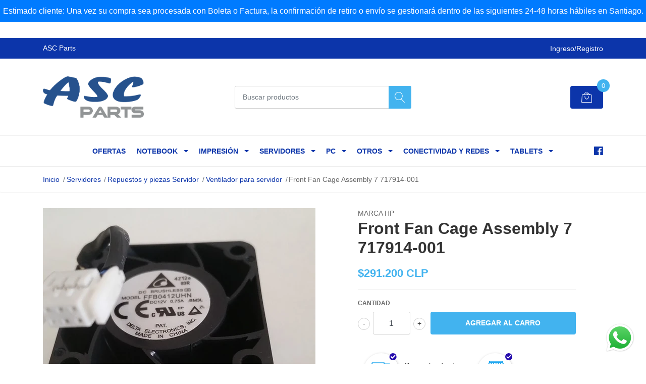

--- FILE ---
content_type: text/html; charset=utf-8
request_url: https://www.ascparts.cl/717914-001-front-fan-cage-assembly
body_size: 19019
content:
<!DOCTYPE html>
<!--[if IE 9]><html class="lt-ie10" lang="en" > <![endif]-->
<html class="no-js" lang="es-CL" xmlns="http://www.w3.org/1999/xhtml"> <!--<![endif]-->

  <head>
    <title>Front Fan Cage Assembly 7 717914-001</title>
    <meta name="google-site-verification" content="hmnV5AfQgak_feGLEnK-naPsmD3Zo-uILOZSc9oOlms" />
    <meta name="description" content="Partes Y Repuestos Servidor HP número de parte: 717914-001. Haz clic para ver más compatibilidades y detalles. Tenemos envíos a todo Chile!" />

    <meta http-equiv="Content-Type" content="text/html; charset=utf-8" />

    <meta name="robots" content="follow, all" />

    <!-- Set the viewport width to device width for mobile -->
    <meta name="viewport" content="width=device-width, initial-scale=1, shrink-to-fit=no">

    <!-- Facebook Meta tags for Product -->
<meta property="fb:app_id" content="283643215104248" />

  <meta property="og:title" content="Front Fan Cage Assembly 7 717914-001" />
  <meta property="og:type" content="product" />
  
  
  <meta property="og:image" content="https://cdnx.jumpseller.com/asc-parts/image/6804941/3.cooler-fan-hp-proliant-dl320e-g8-v2-pn-717914-001-D_NQ_NP_971911-MLB20660485867_042016-F.jpg?1625356563" />
  
  

  
  <meta property="og:brand" content="HP" />
  

  <meta property="product:is_product_shareable" content="1" />
  <meta property="product:original_price:amount" content="291200.0"/>
  <meta property="product:original_price:currency" content="CLP"/>
  <meta property="product:price:amount" content="291200.0"/>
  <meta property="product:price:currency" content="CLP"/>

  
  <meta property="product:availability" content="instock"/>
  



<meta property="og:description" content="Partes Y Repuestos Servidor HP número de parte: 717914-001. Haz clic para ver más compatibilidades y detalles. Tenemos envíos a todo Chile!" />
<meta property="og:url" content="https://www.ascparts.cl/717914-001-front-fan-cage-assembly" />
<meta property="og:site_name" content="Distribuidor de los Mejores Productos de Impresión y Computación | ASC Parts" />
<meta name="twitter:card" content="summary" />


<meta property="og:locale" content="es-CL" />



    
    <script src="https://cdnjs.cloudflare.com/ajax/libs/jquery/3.3.1/jquery.min.js" integrity="sha384-tsQFqpEReu7ZLhBV2VZlAu7zcOV+rXbYlF2cqB8txI/8aZajjp4Bqd+V6D5IgvKT" crossorigin="anonymous" ></script>
    
    <link rel="canonical" href="https://www.ascparts.cl/717914-001-front-fan-cage-assembly">
    


    <link rel="icon" href=" https://assets.jumpseller.com/store/asc-parts/themes/200923/options/10513066/asdasd.PNG?1598305670 ">

    <link rel="stylesheet" href="//stackpath.bootstrapcdn.com/bootstrap/4.2.1/css/bootstrap.min.css">
    <link rel="stylesheet" href="//use.fontawesome.com/releases/v5.7.1/css/all.css">
    <link rel="stylesheet" href="https://assets.jumpseller.com/store/asc-parts/themes/200923/styles.css?1767642591"/>
    <link rel="stylesheet" href="https://assets.jumpseller.com/store/asc-parts/themes/200923/color_pickers.min.css?1767642591"/>
    <link rel="stylesheet" href="https://assets.jumpseller.com/store/asc-parts/themes/200923/linear-icon.css?1767642591"/>
    
    <link href="//cdnjs.cloudflare.com/ajax/libs/OwlCarousel2/2.3.4/assets/owl.carousel.min.css" rel="stylesheet">
    

    <script type="application/ld+json">
{
  "@context": "http://schema.org/"
  ,
    "@type": "Product",
    "name": "Front Fan Cage Assembly 7 717914-001",
    "url": "https://www.ascparts.cl/717914-001-front-fan-cage-assembly",
    "itemCondition": "http://schema.org/NewCondition",
    "sku": "AS90107",
    "image": "https://cdnx.jumpseller.com/asc-parts/image/6804941/3.cooler-fan-hp-proliant-dl320e-g8-v2-pn-717914-001-D_NQ_NP_971911-MLB20660485867_042016-F.jpg?1625356563",
    
    "description": "Descripción: Front Fan Cage Assembly 717914-001 Marca: HP Número De Parte: 717914-001 Compatibilidades: Dl320E G8 V2 Números de Parte Alternativos:",
    
    "brand": {
      "@type": "Thing",
      "name": "HP"
    },
    
    
      "category": "Servidores",
    
    "offers": {
      
        "@type": "Offer",
        "price": "291200.0",
        "itemCondition": "http://schema.org/NewCondition",
        
        "availability": "http://schema.org/InStock",
        
      
      "priceCurrency": "CLP",
      "seller": {
        "@type": "Organization",
        "name": "Distribuidor de los Mejores Productos de Impresión y Computación | ASC Parts"
      },
      "url": "https://www.ascparts.cl/717914-001-front-fan-cage-assembly"
    }
  
}
</script>

    <link href="https://fonts.googleapis.com/css?family=Open+Sans:300,400,500,600,700,800" rel="stylesheet">
<script 1type="text/javascript">
  WebFont.load({
    google: {
      families: ["Roboto", "Roboto", "Roboto"]
    }
  });
</script>

<style type="text/css">
  body {
    
    font-family: 'Roboto', sans-serif !important;
      

  }

  .page-header, h2 {
    
    font-family: 'Roboto', sans-serif !important;
    
  }
  
  .navbar-brand, .text-logo {
    
    font-family: 'Roboto', sans-serif !important;
    
  }
  
   p, .caption h4, label, table, .panel  {
    font-size: 14px !important;  
  }
  h1.block-header,
  h2.block-header,
  h2.summary-title {
    font-size: 18px !important; 
  }
  .navbar-brand, .text-logo {
    font-size: 18px !important;
  }
  header #main-menu .navbar-nav a.nav-link {
    font-size: 14px !important;
  }
   
</style>

  	 <meta name='google-site-verification' content='hmnV5AfQgak_feGLEnK-naPsmD3Zo-uILOZSc9oOlms'/> 
 	 <meta name='google-site-verification' content='hmnV5AfQgak_feGLEnK-naPsmD3Zo-uILOZSc9oOlms'/> 
 	 <meta name='google-site-verification' content='hmnV5AfQgak_feGLEnK-naPsmD3Zo-uILOZSc9oOlms'/> 

   

 <meta name="csrf-param" content="authenticity_token" />
<meta name="csrf-token" content="B72vi3nblSd10gRC4vc4E3ALKbUlgcEXXFyzha6FnMLU0ZI_t5UQK5P2AZwPI5CCGkoe-e-rmd4hS1yRfmY0BA" />




  <script async src="https://www.googletagmanager.com/gtag/js?id=G-56FQ59W9S9"></script>


  <!-- Google Tag Manager -->
    <script>(function(w,d,s,l,i){w[l]=w[l]||[];w[l].push({'gtm.start':
    new Date().getTime(),event:'gtm.js'});var f=d.getElementsByTagName(s)[0],
    j=d.createElement(s),dl=l!='dataLayer'?'&l='+l:'';j.async=true;j.src=
    'https://www.googletagmanager.com/gtm.js?id='+i+dl;f.parentNode.insertBefore(j,f);
    })(window,document,'script','dataLayer', "GTM-WPFJQVT");</script>
    <!-- End Google Tag Manager -->


  <script async src="https://www.googletagmanager.com/gtag/js?id=AW-744951997"></script>


<script>
  window.dataLayer = window.dataLayer || [];

  function gtag() {
    dataLayer.push(arguments);
  }

  gtag('js', new Date());

  // custom dimensions (for OKRs metrics)
  let custom_dimension_params = { custom_map: {} };
  
  custom_dimension_params['custom_map']['dimension1'] = 'theme';
  custom_dimension_params['theme'] = "mega";
  
  

  // Send events to Jumpseller GA Account
  // gtag('config', 'G-JBWEC7QQTS', Object.assign({}, { 'allow_enhanced_conversions': true }, custom_dimension_params));

  // Send events to Store Owner GA Account
  
  gtag('config', 'G-56FQ59W9S9');
  
  
  gtag('config', 'AW-744951997', { 'allow_enhanced_conversions': true });
  

  

  let order_items = null;

  
  // view_item - a user follows a link that goes directly to a product page
  gtag('event', 'view_item', {
    currency: "CLP",
    items: [{
      item_id: "AS90107",
      item_name: "Front Fan Cage Assembly 7 717914-001",
      discount: "0.0",
      item_brand: "HP",
      price: "291200.0",
      currency: "CLP"
    }],
    value: "291200.0",
  });

  

  
</script>












<script src="https://files.jumpseller.com/javascripts/dist/jumpseller-2.0.0.js" defer="defer"></script></head>
  <body class="">
    <!--[if lt IE 8]>
<p class="browsehappy">You are using an <strong>outdated</strong> browser. Please <a href="http://browsehappy.com/">upgrade your browser</a> to improve your experience.</p>
<![endif]-->
    
    <header class="header">
  <div class="preheader">
    <div class="container">
      <div class="row align-items-center">
        
        <div class="col-md-6">
          <div class="preheader-message">
            ASC Parts
          </div>
        </div>
        
        <div class="col-md-6">
          <div class="preheader-menu">
            <!-- Customers links -->
            
            <div class="preheader-menu-item ">
              <a href="/customer/login" class="trsn" title="Ingreso/Registro Distribuidor de los Mejores Productos de Impresión y Computación | ASC Parts">
                <span class="customer-name">
                  Ingreso/Registro
                </span>
              </a>
            </div>
            

            

            

            

          </div>
        </div>
      </div>
    </div>
  </div>
  <div class="logo-area">
    <div class="container">
      <div class="row align-items-center">
        <div class="col-12 d-md-none text-center mb-3">
          <a href="https://www.ascparts.cl" title="Distribuidor de los Mejores Productos de Impresión y Computación | ASC Parts" class="navbar-brand">
            
            <img src="https://images.jumpseller.com/store/asc-parts/store/logo/logoascfinal.png?0" class="store-image" alt="Distribuidor de los Mejores Productos de Impresión y Computación | ASC Parts" />
            
          </a>
        </div>
        <div class="col-2 d-lg-none">
          <button class="btn primary mobile-menu-trigger">
            <div class="nav-icon">
              <span></span>
              <span></span>
              <span></span>
              <span></span>
            </div>
          </button>
        </div>
        <div class="col-lg-4 col-md-4 d-none d-lg-block">
          <a href="https://www.ascparts.cl" title="Distribuidor de los Mejores Productos de Impresión y Computación | ASC Parts" class="navbar-brand">
            
            <img src="https://images.jumpseller.com/store/asc-parts/store/logo/logoascfinal.png?0" class="store-image" alt="Distribuidor de los Mejores Productos de Impresión y Computación | ASC Parts" />
            
          </a>
        </div>
        <div class="col-lg-4 col-8">
          <form id="search_mini_form" class="form-group" method="get" action="/search">
            <input type="text" value="" name="q" class="form-control form-control-sm" onFocus="javascript:this.value=''" placeholder="Buscar productos" />
            <button type="submit" class="btn primary"><i class="linear-icon icon-0803-magnifier"></i></button>
          </form>
        </div>
        <div class="col-lg-4 col-2 text-right">
          
          <div class="header-cart">
            <span class="cart-size">0</span>
            <a href="/cart" class="btn secondary">
              <i class="linear-icon icon-0333-bag2"></i>
            </a>
          </div>
          
        </div>
      </div>
    </div>
  </div>
  <!-- Navigation -->
  <div class="menu-area">
    <nav id="mobile-menu" aria-labelledby="menu-trigger" class="trsn d-lg-none">
      <ul>
        
        <li class="  mobile">
  
  <a href="/ofertas" title="Ofertas">Ofertas</a>
  

  
</li>
        
        <li class="has-dropdown  mobile">
  
  <a title="Notebook" class="level-1  first-trigger">Notebook <i class="fas fa-angle-right" aria-hidden="true"></i></a>
  

  
  <ul class="level-1 dropdown">
    <li><a title="Volver" class="back-level-1"><i class="fas fa-angle-double-left" aria-hidden="true"></i> Volver</a></li>
    <li><a title="Notebook" class="top-category">Notebook</a></li>
    
    	<li class="has-dropdown  mobile">
  
  <a title="Disco duro Notebook" class="level-2  last-trigger">Disco duro Notebook <i class="fas fa-angle-right" aria-hidden="true"></i></a>
  

  
  <ul class="level-2 dropdown">
    <li><a title="Volver" class="back-level-2"><i class="fas fa-angle-double-left" aria-hidden="true"></i> Volver</a></li>
    <li><a title="Disco duro Notebook" class="top-category">Disco duro Notebook</a></li>
    
    	<li class="  mobile">
  
  <a href="/disco-duro-notebook-1tb" title="1 TB">1 TB</a>
  

  
</li>
    
    	<li class="  mobile">
  
  <a href="/disco-duro-notebook-500gb" title="500 GB">500 GB</a>
  

  
</li>
    
    	<li class="  mobile">
  
  <a href="/disco-duro-notebook-10tb" title="10 TB">10 TB</a>
  

  
</li>
    
    	<li class="  mobile">
  
  <a href="/disco-duro-notebook-6tb" title="6 TB">6 TB</a>
  

  
</li>
    
    <li><a href="/discos-duro-notebook" title="Disco duro Notebook" class="goto">Ir a <span>Disco duro Notebook</span></a></li>
  </ul>
  
</li>
    
    	<li class="has-dropdown  mobile">
  
  <a title="Batería Notebook" class="level-2  last-trigger">Batería Notebook <i class="fas fa-angle-right" aria-hidden="true"></i></a>
  

  
  <ul class="level-2 dropdown">
    <li><a title="Volver" class="back-level-2"><i class="fas fa-angle-double-left" aria-hidden="true"></i> Volver</a></li>
    <li><a title="Batería Notebook" class="top-category">Batería Notebook</a></li>
    
    	<li class="  mobile">
  
  <a href="/bateria-notebook-lenovo" title="Batería Lenovo">Batería Lenovo</a>
  

  
</li>
    
    	<li class="  mobile">
  
  <a href="/bateria-notebook-dell" title="Batería DELL">Batería DELL</a>
  

  
</li>
    
    	<li class="  mobile">
  
  <a href="/bateria-notebook-hp" title="Batería HP">Batería HP</a>
  

  
</li>
    
    	<li class="  mobile">
  
  <a href="/bateria-notebook-asus" title="Batería Asus">Batería Asus</a>
  

  
</li>
    
    	<li class="  mobile">
  
  <a href="/bateria-notebook-samsung" title="Batería Samsung">Batería Samsung</a>
  

  
</li>
    
    	<li class="  mobile">
  
  <a href="/bateria-acer" title="Batería Acer">Batería Acer</a>
  

  
</li>
    
    	<li class="  mobile">
  
  <a href="/bateria-notebook-toshiba" title="Batería Toshiba">Batería Toshiba</a>
  

  
</li>
    
    	<li class="  mobile">
  
  <a href="/otras-baterias-notebook" title="Otras baterías">Otras baterías</a>
  

  
</li>
    
    <li><a href="/baterias-notebook" title="Batería Notebook" class="goto">Ir a <span>Batería Notebook</span></a></li>
  </ul>
  
</li>
    
    	<li class="has-dropdown  mobile">
  
  <a title="Memoria RAM Notebook" class="level-2  last-trigger">Memoria RAM Notebook <i class="fas fa-angle-right" aria-hidden="true"></i></a>
  

  
  <ul class="level-2 dropdown">
    <li><a title="Volver" class="back-level-2"><i class="fas fa-angle-double-left" aria-hidden="true"></i> Volver</a></li>
    <li><a title="Memoria RAM Notebook" class="top-category">Memoria RAM Notebook</a></li>
    
    	<li class="  mobile">
  
  <a href="/ram-notebook-4gb" title="4 GB">4 GB</a>
  

  
</li>
    
    	<li class="  mobile">
  
  <a href="/ram-notebook-8gb" title="8 GB">8 GB</a>
  

  
</li>
    
    	<li class="  mobile">
  
  <a href="/ram-notebook-2gb" title="2 GB">2 GB</a>
  

  
</li>
    
    	<li class="  mobile">
  
  <a href="/ram-notebook-16gb" title="16 GB">16 GB</a>
  

  
</li>
    
    <li><a href="/memorias-ram-notebook" title="Memoria RAM Notebook" class="goto">Ir a <span>Memoria RAM Notebook</span></a></li>
  </ul>
  
</li>
    
    	<li class="has-dropdown  mobile">
  
  <a title="Cargador Notebook" class="level-2  last-trigger">Cargador Notebook <i class="fas fa-angle-right" aria-hidden="true"></i></a>
  

  
  <ul class="level-2 dropdown">
    <li><a title="Volver" class="back-level-2"><i class="fas fa-angle-double-left" aria-hidden="true"></i> Volver</a></li>
    <li><a title="Cargador Notebook" class="top-category">Cargador Notebook</a></li>
    
    	<li class="  mobile">
  
  <a href="/cargador-notebook-lenovo" title="Cargador Lenovo">Cargador Lenovo</a>
  

  
</li>
    
    	<li class="  mobile">
  
  <a href="/cargador-notebook-dell" title="Cargador DELL">Cargador DELL</a>
  

  
</li>
    
    	<li class="  mobile">
  
  <a href="/cargador-notebook-hp" title="Cargador HP">Cargador HP</a>
  

  
</li>
    
    	<li class="  mobile">
  
  <a href="/cargador-notebook-asus" title="Cargador Asus">Cargador Asus</a>
  

  
</li>
    
    	<li class="  mobile">
  
  <a href="/otros-cargadores-notebook-1" title="Otros cargadores">Otros cargadores</a>
  

  
</li>
    
    	<li class="  mobile">
  
  <a href="/cargador-notebook-samsung" title="Cargador Samsung">Cargador Samsung</a>
  

  
</li>
    
    	<li class="  mobile">
  
  <a href="/cargador-notebook-toshiba" title="Cargador Toshiba">Cargador Toshiba</a>
  

  
</li>
    
    	<li class="  mobile">
  
  <a href="/cargador-notebook-acer" title="Cargador Acer">Cargador Acer</a>
  

  
</li>
    
    	<li class="  mobile">
  
  <a href="/cargadores-notebook/alternativos" title="Alternativos">Alternativos</a>
  

  
</li>
    
    <li><a href="/cargadores-notebook" title="Cargador Notebook" class="goto">Ir a <span>Cargador Notebook</span></a></li>
  </ul>
  
</li>
    
    	<li class="has-dropdown  mobile">
  
  <a title="Teclado Notebook" class="level-2  last-trigger">Teclado Notebook <i class="fas fa-angle-right" aria-hidden="true"></i></a>
  

  
  <ul class="level-2 dropdown">
    <li><a title="Volver" class="back-level-2"><i class="fas fa-angle-double-left" aria-hidden="true"></i> Volver</a></li>
    <li><a title="Teclado Notebook" class="top-category">Teclado Notebook</a></li>
    
    	<li class="  mobile">
  
  <a href="/teclado-lenovo-notebook" title="Teclado Lenovo">Teclado Lenovo</a>
  

  
</li>
    
    	<li class="  mobile">
  
  <a href="/teclado-notebook-hp" title="Teclado HP">Teclado HP</a>
  

  
</li>
    
    	<li class="  mobile">
  
  <a href="/teclado-notebook-dell" title="Teclado DELL">Teclado DELL</a>
  

  
</li>
    
    	<li class="  mobile">
  
  <a href="/teclado-notebook-toshiba" title="Teclado Toshiba">Teclado Toshiba</a>
  

  
</li>
    
    <li><a href="/teclados-notebook" title="Teclado Notebook" class="goto">Ir a <span>Teclado Notebook</span></a></li>
  </ul>
  
</li>
    
    	<li class="has-dropdown  mobile">
  
  <a title="Pantalla Notebook" class="level-2  last-trigger">Pantalla Notebook <i class="fas fa-angle-right" aria-hidden="true"></i></a>
  

  
  <ul class="level-2 dropdown">
    <li><a title="Volver" class="back-level-2"><i class="fas fa-angle-double-left" aria-hidden="true"></i> Volver</a></li>
    <li><a title="Pantalla Notebook" class="top-category">Pantalla Notebook</a></li>
    
    	<li class="  mobile">
  
  <a href="/pantallas-lenovo-notebook" title="Pantallas Lenovo">Pantallas Lenovo</a>
  

  
</li>
    
    	<li class="  mobile">
  
  <a href="/pantallas-notebook-hp" title="Pantallas HP">Pantallas HP</a>
  

  
</li>
    
    	<li class="  mobile">
  
  <a href="/pantalla-notebook-samsung" title="Pantallas Samsung">Pantallas Samsung</a>
  

  
</li>
    
    	<li class="  mobile">
  
  <a href="/pantallas-dell-notebook" title="Pantallas DELL">Pantallas DELL</a>
  

  
</li>
    
    	<li class="  mobile">
  
  <a href="/otras-pantallas-notebook" title="Otras pantallas">Otras pantallas</a>
  

  
</li>
    
    <li><a href="/pantallas-notebook" title="Pantalla Notebook" class="goto">Ir a <span>Pantalla Notebook</span></a></li>
  </ul>
  
</li>
    
    	<li class="has-dropdown  mobile">
  
  <a title="Repuestos y piezas Notebook" class="level-2  last-trigger">Repuestos y piezas Notebook <i class="fas fa-angle-right" aria-hidden="true"></i></a>
  

  
  <ul class="level-2 dropdown">
    <li><a title="Volver" class="back-level-2"><i class="fas fa-angle-double-left" aria-hidden="true"></i> Volver</a></li>
    <li><a title="Repuestos y piezas Notebook" class="top-category">Repuestos y piezas Notebook</a></li>
    
    	<li class="  mobile">
  
  <a href="/otros-repuestos-notebook" title="Otros repuestos Notebook">Otros repuestos Notebook</a>
  

  
</li>
    
    	<li class="  mobile">
  
  <a href="/adaptadores-y-cables-notebook" title="Cables y adaptadores Notebook">Cables y adaptadores Notebook</a>
  

  
</li>
    
    	<li class="  mobile">
  
  <a href="/tapas-y-carcasas-notebook" title="Tapas y carcasas Notebook">Tapas y carcasas Notebook</a>
  

  
</li>
    
    	<li class="  mobile">
  
  <a href="/tarjetas-y-placa-madre-notebook" title="Tarjetas y Placas madre Notebook">Tarjetas y Placas madre Notebook</a>
  

  
</li>
    
    	<li class="  mobile">
  
  <a href="/ventilador-notebook" title="Ventilador Notebook">Ventilador Notebook</a>
  

  
</li>
    
    	<li class="  mobile">
  
  <a href="/fuente-de-poder-notebook" title="Fuente de poder Notebook">Fuente de poder Notebook</a>
  

  
</li>
    
    <li><a href="/repuestos-y-piezas-notebook" title="Repuestos y piezas Notebook" class="goto">Ir a <span>Repuestos y piezas Notebook</span></a></li>
  </ul>
  
</li>
    
    	<li class="  mobile">
  
  <a href="/computadores-computador-notebook" title="Computadores &gt; Computador Notebook">Computadores &gt; Computador Notebook</a>
  

  
</li>
    
    	<li class="  mobile">
  
  <a href="/accesorios-accesorios-notebook" title="Accesorios &gt; Accesorios Notebook">Accesorios &gt; Accesorios Notebook</a>
  

  
</li>
    
    <li><a href="/notebook" title="Notebook" class="goto">Ir a <span>Notebook</span></a></li>
  </ul>
  
</li>
        
        <li class="has-dropdown  mobile">
  
  <a title="Impresión" class="level-1  first-trigger">Impresión <i class="fas fa-angle-right" aria-hidden="true"></i></a>
  

  
  <ul class="level-1 dropdown">
    <li><a title="Volver" class="back-level-1"><i class="fas fa-angle-double-left" aria-hidden="true"></i> Volver</a></li>
    <li><a title="Impresión" class="top-category">Impresión</a></li>
    
    	<li class="has-dropdown  mobile">
  
  <a title="Tintas y toner impresora" class="level-2  last-trigger">Tintas y toner impresora <i class="fas fa-angle-right" aria-hidden="true"></i></a>
  

  
  <ul class="level-2 dropdown">
    <li><a title="Volver" class="back-level-2"><i class="fas fa-angle-double-left" aria-hidden="true"></i> Volver</a></li>
    <li><a title="Tintas y toner impresora" class="top-category">Tintas y toner impresora</a></li>
    
    	<li class="  mobile">
  
  <a href="/toner-lexmark" title="Toner Lexmark">Toner Lexmark</a>
  

  
</li>
    
    	<li class="  mobile">
  
  <a href="/toner-hp" title="Toner HP">Toner HP</a>
  

  
</li>
    
    	<li class="  mobile">
  
  <a href="/toner-samsung" title="Toner Samsung">Toner Samsung</a>
  

  
</li>
    
    	<li class="  mobile">
  
  <a href="/tinta-hp" title="Tinta HP">Tinta HP</a>
  

  
</li>
    
    	<li class="  mobile">
  
  <a href="/tinta-epson" title="Tinta Epson">Tinta Epson</a>
  

  
</li>
    
    	<li class="  mobile">
  
  <a href="/toner-brother" title="Toner Brother">Toner Brother</a>
  

  
</li>
    
    <li><a href="/tintas-y-toner-impresoras" title="Tintas y toner impresora" class="goto">Ir a <span>Tintas y toner impresora</span></a></li>
  </ul>
  
</li>
    
    	<li class="has-dropdown  mobile">
  
  <a title="Repuestos Impresora" class="level-2  last-trigger">Repuestos Impresora <i class="fas fa-angle-right" aria-hidden="true"></i></a>
  

  
  <ul class="level-2 dropdown">
    <li><a title="Volver" class="back-level-2"><i class="fas fa-angle-double-left" aria-hidden="true"></i> Volver</a></li>
    <li><a title="Repuestos Impresora" class="top-category">Repuestos Impresora</a></li>
    
    	<li class="  mobile">
  
  <a href="/fusor-de-impresora-y-kits" title="Fusor de impresora y Kits">Fusor de impresora y Kits</a>
  

  
</li>
    
    	<li class="  mobile">
  
  <a href="/kit-de-mantenimiento-y-reemplazo-para-impresora" title="Kit de mantenimiento y reemplazo para impresora">Kit de mantenimiento y reemplazo para impresora</a>
  

  
</li>
    
    	<li class="  mobile">
  
  <a href="/tapas-y-carcasas-impresora" title="Tapas y carcasas impresora">Tapas y carcasas impresora</a>
  

  
</li>
    
    	<li class="  mobile">
  
  <a href="/panel-de-control-impresora" title="Panel de control impresora">Panel de control impresora</a>
  

  
</li>
    
    	<li class="  mobile">
  
  <a href="/placas-y-tarjetas-impresora" title="Placas y tarjetas impresora">Placas y tarjetas impresora</a>
  

  
</li>
    
    	<li class="  mobile">
  
  <a href="/cables-de-impresora" title="Cables de impresora">Cables de impresora</a>
  

  
</li>
    
    	<li class="  mobile">
  
  <a href="/motores-y-engranajes-impresora" title="Motores y engranajes impresora">Motores y engranajes impresora</a>
  

  
</li>
    
    	<li class="  mobile">
  
  <a href="/sensores-impresora" title="Sensores impresora">Sensores impresora</a>
  

  
</li>
    
    	<li class="  mobile">
  
  <a href="/cabezal-de-impresion" title="Cabezal de impresión">Cabezal de impresión</a>
  

  
</li>
    
    	<li class="  mobile">
  
  <a href="/rodillos-de-impresora" title="Rodillos de impresora">Rodillos de impresora</a>
  

  
</li>
    
    	<li class="  mobile">
  
  <a href="/pad-de-separacion-impresora" title="Pad de separación impresora">Pad de separación impresora</a>
  

  
</li>
    
    	<li class="  mobile">
  
  <a href="/bisagras-impresora" title="Bisagras impresora">Bisagras impresora</a>
  

  
</li>
    
    	<li class="  mobile">
  
  <a href="/otros-repuestos-impresora" title="Otros repuestos impresora">Otros repuestos impresora</a>
  

  
</li>
    
    <li><a href="/repuestos-impresora" title="Repuestos Impresora" class="goto">Ir a <span>Repuestos Impresora</span></a></li>
  </ul>
  
</li>
    
    	<li class="  mobile">
  
  <a href="/repuestos-plotter" title="Repuestos y piezas Plotter">Repuestos y piezas Plotter</a>
  

  
</li>
    
    	<li class="  mobile">
  
  <a href="/impresion-suministros-laser" title="Impresion &gt; Suministros Laser">Impresion &gt; Suministros Laser</a>
  

  
</li>
    
    	<li class="  mobile">
  
  <a href="/impresion-suministros-tinta" title="Impresion &gt; Suministros Tinta">Impresion &gt; Suministros Tinta</a>
  

  
</li>
    
    	<li class="  mobile">
  
  <a href="/impresion-pos" title="Impresion &gt; POS">Impresion &gt; POS</a>
  

  
</li>
    
    	<li class="  mobile">
  
  <a href="/impresion-accesorios" title="Impresion &gt; Accesorios">Impresion &gt; Accesorios</a>
  

  
</li>
    
    	<li class="  mobile">
  
  <a href="/impresion-rotuladoras" title="Impresion &gt; Rotuladoras">Impresion &gt; Rotuladoras</a>
  

  
</li>
    
    	<li class="  mobile">
  
  <a href="/impresion-impresion-tinta" title="Impresion &gt; Impresion tinta">Impresion &gt; Impresion tinta</a>
  

  
</li>
    
    	<li class="  mobile">
  
  <a href="/impresion-impresion-plotter" title="Impresion &gt; Impresion Plotter">Impresion &gt; Impresion Plotter</a>
  

  
</li>
    
    	<li class="  mobile">
  
  <a href="/impresion-multifuncional-laser" title="Impresion &gt; Multifuncional Laser">Impresion &gt; Multifuncional Laser</a>
  

  
</li>
    
    	<li class="  mobile">
  
  <a href="/impresion-impresion-laser" title="Impresion &gt; Impresion Laser">Impresion &gt; Impresion Laser</a>
  

  
</li>
    
    	<li class="  mobile">
  
  <a href="/impresion-multifuncional-tinta" title="Impresion &gt; Multifuncional Tinta">Impresion &gt; Multifuncional Tinta</a>
  

  
</li>
    
    	<li class="  mobile">
  
  <a href="/impresion-scanner" title="Impresion &gt; Scanner">Impresion &gt; Scanner</a>
  

  
</li>
    
    	<li class="  mobile">
  
  <a href="/impresion-matriz-de-punto" title="Impresion &gt; Matriz de Punto">Impresion &gt; Matriz de Punto</a>
  

  
</li>
    
    <li><a href="/impresion" title="Impresión" class="goto">Ir a <span>Impresión</span></a></li>
  </ul>
  
</li>
        
        <li class="has-dropdown  mobile">
  
  <a title="Servidores" class="level-1  first-trigger">Servidores <i class="fas fa-angle-right" aria-hidden="true"></i></a>
  

  
  <ul class="level-1 dropdown">
    <li><a title="Volver" class="back-level-1"><i class="fas fa-angle-double-left" aria-hidden="true"></i> Volver</a></li>
    <li><a title="Servidores" class="top-category">Servidores</a></li>
    
    	<li class="has-dropdown  mobile">
  
  <a title="Repuestos y piezas Servidor" class="level-2  last-trigger">Repuestos y piezas Servidor <i class="fas fa-angle-right" aria-hidden="true"></i></a>
  

  
  <ul class="level-2 dropdown">
    <li><a title="Volver" class="back-level-2"><i class="fas fa-angle-double-left" aria-hidden="true"></i> Volver</a></li>
    <li><a title="Repuestos y piezas Servidor" class="top-category">Repuestos y piezas Servidor</a></li>
    
    	<li class="  mobile">
  
  <a href="/placa-para-servidor" title="Placa para servidor">Placa para servidor</a>
  

  
</li>
    
    	<li class="  mobile">
  
  <a href="/fuente-de-poder-servidor" title="Fuente de poder servidor">Fuente de poder servidor</a>
  

  
</li>
    
    	<li class="  mobile">
  
  <a href="/bateria-para-servidor" title="Batería para servidor">Batería para servidor</a>
  

  
</li>
    
    	<li class="  mobile">
  
  <a href="/otras-piezas-para-servidor" title="otras piezas para servidor">otras piezas para servidor</a>
  

  
</li>
    
    	<li class="  mobile">
  
  <a href="/controlador-para-servidor" title="Controlador para servidor">Controlador para servidor</a>
  

  
</li>
    
    	<li class="  mobile">
  
  <a href="/procesador-para-servidor" title="Procesador para servidor">Procesador para servidor</a>
  

  
</li>
    
    	<li class="  mobile">
  
  <a href="/ventilador-para-servidor" title="Ventilador para servidor">Ventilador para servidor</a>
  

  
</li>
    
    	<li class="  mobile">
  
  <a href="/adaptadores-y-cables-servidor" title="Adaptadores y cables servidor">Adaptadores y cables servidor</a>
  

  
</li>
    
    <li><a href="/repuestos-y-piezas-servidor" title="Repuestos y piezas Servidor" class="goto">Ir a <span>Repuestos y piezas Servidor</span></a></li>
  </ul>
  
</li>
    
    	<li class="  mobile">
  
  <a href="/memorias-ram-servidor" title="Memoria RAM Servidor">Memoria RAM Servidor</a>
  

  
</li>
    
    	<li class="  mobile">
  
  <a href="/discos-duro-servidor" title="Disco duro Servidor">Disco duro Servidor</a>
  

  
</li>
    
    	<li class="  mobile">
  
  <a href="/servidores-componentes" title="Servidores &gt; Componentes">Servidores &gt; Componentes</a>
  

  
</li>
    
    	<li class="  mobile">
  
  <a href="/servidores-rack" title="Servidores &gt; Rack">Servidores &gt; Rack</a>
  

  
</li>
    
    	<li class="  mobile">
  
  <a href="/servidores-storage" title="Servidores &gt; Storage">Servidores &gt; Storage</a>
  

  
</li>
    
    	<li class="  mobile">
  
  <a href="/servidores-otras-opciones" title="Servidores &gt; Otras Opciones">Servidores &gt; Otras Opciones</a>
  

  
</li>
    
    	<li class="  mobile">
  
  <a href="/servidores-torre" title="Servidores &gt; Torre">Servidores &gt; Torre</a>
  

  
</li>
    
    	<li class="  mobile">
  
  <a href="/servidores-servidor" title="Servidores &gt; Servidor">Servidores &gt; Servidor</a>
  

  
</li>
    
    	<li class="  mobile">
  
  <a href="/servidores-rack-y-opciones" title="Servidores &gt; Rack y Opciones">Servidores &gt; Rack y Opciones</a>
  

  
</li>
    
    	<li class="  mobile">
  
  <a href="/servidores-autoloader-y-librerias" title="Servidores &gt; Autoloader y Librerias">Servidores &gt; Autoloader y Librerias</a>
  

  
</li>
    
    	<li class="  mobile">
  
  <a href="/servidores-tapes" title="Servidores &gt; Tapes">Servidores &gt; Tapes</a>
  

  
</li>
    
    	<li class="  mobile">
  
  <a href="/almacenamiento-de-datos-disco-duro-externo" title="Almacenamiento de datos &gt; Disco Duro Externo">Almacenamiento de datos &gt; Disco Duro Externo</a>
  

  
</li>
    
    	<li class="  mobile">
  
  <a href="/almacenamiento-de-datos-disco-duro-interno" title="Almacenamiento de datos &gt; Disco Duro Interno">Almacenamiento de datos &gt; Disco Duro Interno</a>
  

  
</li>
    
    	<li class="  mobile">
  
  <a href="/almacenamiento-de-datos-pendrive" title="Almacenamiento de datos &gt; Pendrive">Almacenamiento de datos &gt; Pendrive</a>
  

  
</li>
    
    	<li class="  mobile">
  
  <a href="/almacenamiento-de-datos-memoria-flash" title="Almacenamiento de datos &gt; Memoria Flash">Almacenamiento de datos &gt; Memoria Flash</a>
  

  
</li>
    
    <li><a href="/servidores" title="Servidores" class="goto">Ir a <span>Servidores</span></a></li>
  </ul>
  
</li>
        
        <li class="has-dropdown  mobile">
  
  <a title="PC" class="level-1  first-trigger">PC <i class="fas fa-angle-right" aria-hidden="true"></i></a>
  

  
  <ul class="level-1 dropdown">
    <li><a title="Volver" class="back-level-1"><i class="fas fa-angle-double-left" aria-hidden="true"></i> Volver</a></li>
    <li><a title="PC" class="top-category">PC</a></li>
    
    	<li class="  mobile">
  
  <a href="/memorias-ram-pc" title="Memoria RAM PC">Memoria RAM PC</a>
  

  
</li>
    
    	<li class="  mobile">
  
  <a href="/pantallas-pc" title="Pantalla PC">Pantalla PC</a>
  

  
</li>
    
    	<li class="has-dropdown  mobile">
  
  <a title="Repuestos y piezas PC" class="level-2  last-trigger">Repuestos y piezas PC <i class="fas fa-angle-right" aria-hidden="true"></i></a>
  

  
  <ul class="level-2 dropdown">
    <li><a title="Volver" class="back-level-2"><i class="fas fa-angle-double-left" aria-hidden="true"></i> Volver</a></li>
    <li><a title="Repuestos y piezas PC" class="top-category">Repuestos y piezas PC</a></li>
    
    	<li class="  mobile">
  
  <a href="/fuente-de-poder-pc" title="Fuente de poder PC">Fuente de poder PC</a>
  

  
</li>
    
    	<li class="  mobile">
  
  <a href="/cables-y-adaptadores-pc" title="Cables y adaptadores PC">Cables y adaptadores PC</a>
  

  
</li>
    
    	<li class="  mobile">
  
  <a href="/piezas-y-repuestos-pc" title="Otras piezas PC">Otras piezas PC</a>
  

  
</li>
    
    <li><a href="/repuestos-y-piezas-pc" title="Repuestos y piezas PC" class="goto">Ir a <span>Repuestos y piezas PC</span></a></li>
  </ul>
  
</li>
    
    	<li class="  mobile">
  
  <a href="/componentes-pc-gabinetes" title="Componentes PC &gt; Gabinetes">Componentes PC &gt; Gabinetes</a>
  

  
</li>
    
    	<li class="  mobile">
  
  <a href="/componentes-pc-placas-madre" title="Componentes PC &gt; Placas madre">Componentes PC &gt; Placas madre</a>
  

  
</li>
    
    	<li class="  mobile">
  
  <a href="/componentes-pc-tarjetas-de-video" title="Componentes PC &gt; Tarjetas de video">Componentes PC &gt; Tarjetas de video</a>
  

  
</li>
    
    	<li class="  mobile">
  
  <a href="/componentes-pc-procesadores" title="Componentes PC &gt; Procesadores">Componentes PC &gt; Procesadores</a>
  

  
</li>
    
    	<li class="  mobile">
  
  <a href="/componentes-pc-ventiladores" title="Componentes PC &gt; Ventiladores">Componentes PC &gt; Ventiladores</a>
  

  
</li>
    
    	<li class="  mobile">
  
  <a href="/componentes-pc-memorias-ram" title="Componentes PC &gt; Memorias RAM">Componentes PC &gt; Memorias RAM</a>
  

  
</li>
    
    	<li class="  mobile">
  
  <a href="/computadores-accesorios-computacion" title="Computadores &gt; Accesorios computacion">Computadores &gt; Accesorios computacion</a>
  

  
</li>
    
    	<li class="  mobile">
  
  <a href="/computadores-computador-desktop" title="Computadores &gt; Computador desktop">Computadores &gt; Computador desktop</a>
  

  
</li>
    
    <li><a href="/partes-y-piezas-pc" title="PC" class="goto">Ir a <span>PC</span></a></li>
  </ul>
  
</li>
        
        <li class="has-dropdown  mobile">
  
  <a title="Otros" class="level-1  first-trigger">Otros <i class="fas fa-angle-right" aria-hidden="true"></i></a>
  

  
  <ul class="level-1 dropdown">
    <li><a title="Volver" class="back-level-1"><i class="fas fa-angle-double-left" aria-hidden="true"></i> Volver</a></li>
    <li><a title="Otros" class="top-category">Otros</a></li>
    
    	<li class="  mobile">
  
  <a href="/proyectores" title="Proyectores">Proyectores</a>
  

  
</li>
    
    	<li class="  mobile">
  
  <a href="/accesorios" title="Accesorios">Accesorios</a>
  

  
</li>
    
    	<li class="  mobile">
  
  <a href="/monitor-tv-y-proyectores-proyectores" title="Monitor TV y Proyectores &gt; Proyectores">Monitor TV y Proyectores &gt; Proyectores</a>
  

  
</li>
    
    	<li class="  mobile">
  
  <a href="/monitor-tv-y-proyectores-televisores" title="Monitor TV y Proyectores &gt; Televisores">Monitor TV y Proyectores &gt; Televisores</a>
  

  
</li>
    
    	<li class="has-dropdown  mobile">
  
  <a title="Monitor TV y Proyectores &gt; Tv" class="level-2  last-trigger">Monitor TV y Proyectores &gt; Tv <i class="fas fa-angle-right" aria-hidden="true"></i></a>
  

  
  <ul class="level-2 dropdown">
    <li><a title="Volver" class="back-level-2"><i class="fas fa-angle-double-left" aria-hidden="true"></i> Volver</a></li>
    <li><a title="Monitor TV y Proyectores &gt; Tv" class="top-category">Monitor TV y Proyectores &gt; Tv</a></li>
    
    	<li class="  mobile">
  
  <a href="/monitor-tv-y-proyectores-tv/monitor" title="Monitor">Monitor</a>
  

  
</li>
    
    <li><a href="/monitor-tv-y-proyectores-tv" title="Monitor TV y Proyectores &gt; Tv" class="goto">Ir a <span>Monitor TV y Proyectores &gt; Tv</span></a></li>
  </ul>
  
</li>
    
    	<li class="  mobile">
  
  <a href="/servicios-otros" title="Servicios &gt; Otros">Servicios &gt; Otros</a>
  

  
</li>
    
    	<li class="  mobile">
  
  <a href="/software-sistemas-operativos" title="Software &gt; Sistemas operativos">Software &gt; Sistemas operativos</a>
  

  
</li>
    
    	<li class="  mobile">
  
  <a href="/licencias-y-garantias-licencias" title="Licencias y Garantias &gt; Licencias">Licencias y Garantias &gt; Licencias</a>
  

  
</li>
    
    	<li class="  mobile">
  
  <a href="/articulos-de-oficina-destructoras-de-papel" title="Articulos de oficina &gt; Destructoras de papel">Articulos de oficina &gt; Destructoras de papel</a>
  

  
</li>
    
    	<li class="  mobile">
  
  <a href="/imagen-digital-scanner" title="Imagen Digital &gt; Scanner">Imagen Digital &gt; Scanner</a>
  

  
</li>
    
    	<li class="  mobile">
  
  <a href="/respaldo-de-energia-ups" title="Respaldo de Energia &gt; UPS">Respaldo de Energia &gt; UPS</a>
  

  
</li>
    
    	<li class="  mobile">
  
  <a href="/respaldo-de-energia-baterias" title="Respaldo de Energia &gt; Baterias">Respaldo de Energia &gt; Baterias</a>
  

  
</li>
    
    	<li class="  mobile">
  
  <a href="/respaldo-de-energia-accesorios" title="Respaldo de Energia &gt; Accesorios">Respaldo de Energia &gt; Accesorios</a>
  

  
</li>
    
    	<li class="  mobile">
  
  <a href="/respaldo-de-energia-accesorios-pdu-electrica" title="Respaldo de Energia &gt; Accesorios-PDU Electrica">Respaldo de Energia &gt; Accesorios-PDU Electrica</a>
  

  
</li>
    
    <li><a href="/otros" title="Otros" class="goto">Ir a <span>Otros</span></a></li>
  </ul>
  
</li>
        
        <li class="has-dropdown  mobile">
  
  <a title="Conectividad y Redes" class="level-1  first-trigger">Conectividad y Redes <i class="fas fa-angle-right" aria-hidden="true"></i></a>
  

  
  <ul class="level-1 dropdown">
    <li><a title="Volver" class="back-level-1"><i class="fas fa-angle-double-left" aria-hidden="true"></i> Volver</a></li>
    <li><a title="Conectividad y Redes" class="top-category">Conectividad y Redes</a></li>
    
    	<li class="  mobile">
  
  <a href="/redes-switches" title="Redes &gt; Switches">Redes &gt; Switches</a>
  

  
</li>
    
    	<li class="  mobile">
  
  <a href="/redes-redes-inalambricas" title="Redes &gt; Redes Inalambricas">Redes &gt; Redes Inalambricas</a>
  

  
</li>
    
    	<li class="  mobile">
  
  <a href="/redes-accesorios" title="Redes &gt; Accesorios">Redes &gt; Accesorios</a>
  

  
</li>
    
    	<li class="  mobile">
  
  <a href="/redes-routers" title="Redes &gt; Routers">Redes &gt; Routers</a>
  

  
</li>
    
    <li><a href="/conectividad-y-redes" title="Conectividad y Redes" class="goto">Ir a <span>Conectividad y Redes</span></a></li>
  </ul>
  
</li>
        
        <li class="has-dropdown  mobile">
  
  <a title="Tablets" class="level-1  first-trigger">Tablets <i class="fas fa-angle-right" aria-hidden="true"></i></a>
  

  
  <ul class="level-1 dropdown">
    <li><a title="Volver" class="back-level-1"><i class="fas fa-angle-double-left" aria-hidden="true"></i> Volver</a></li>
    <li><a title="Tablets" class="top-category">Tablets</a></li>
    
    	<li class="  mobile">
  
  <a href="/computadores-tablets" title="Computadores &gt; Tablets">Computadores &gt; Tablets</a>
  

  
</li>
    
    <li><a href="/tablets" title="Tablets" class="goto">Ir a <span>Tablets</span></a></li>
  </ul>
  
</li>
        
      </ul>
    </nav>
    <div class="container">
      <div class="row no-gutters">
        
        
        <div class="col-md-12">
          <div class="navbar navbar-expand-lg">
            <div id="main-menu" class="collapse navbar-collapse">
              <ul class="navbar-nav mr-auto" style="margin: 0 auto;">
                
                <li class="nav-item">
  <a href="/ofertas"  title="Ofertas" class=" trsn nav-link">Ofertas</a>
  
</li>



                
                <li class="nav-item dropdown">
  <a href="/notebook"  title="Notebook" class="dropdown-toggle trsn nav-link">Notebook</a>
  
    <ul class="dropdown-menu multi-level">
      
        <li class="nav-item dropdown">
  <a href="/discos-duro-notebook"  title="Disco duro Notebook" class="dropdown-toggle trsn nav-link">Disco duro Notebook</a>
  
    <ul class="dropdown-menu multi-level">
      
        <li class="nav-item">
  <a href="/disco-duro-notebook-1tb"  title="1 TB" class=" trsn nav-link">1 TB</a>
  
</li>



      
        <li class="nav-item">
  <a href="/disco-duro-notebook-500gb"  title="500 GB" class=" trsn nav-link">500 GB</a>
  
</li>



      
        <li class="nav-item">
  <a href="/disco-duro-notebook-10tb"  title="10 TB" class=" trsn nav-link">10 TB</a>
  
</li>



      
        <li class="nav-item">
  <a href="/disco-duro-notebook-6tb"  title="6 TB" class=" trsn nav-link">6 TB</a>
  
</li>



      
    </ul>
  
</li>



      
        <li class="nav-item dropdown">
  <a href="/baterias-notebook"  title="Batería Notebook" class="dropdown-toggle trsn nav-link">Batería Notebook</a>
  
    <ul class="dropdown-menu multi-level">
      
        <li class="nav-item">
  <a href="/bateria-notebook-lenovo"  title="Batería Lenovo" class=" trsn nav-link">Batería Lenovo</a>
  
</li>



      
        <li class="nav-item">
  <a href="/bateria-notebook-dell"  title="Batería DELL" class=" trsn nav-link">Batería DELL</a>
  
</li>



      
        <li class="nav-item">
  <a href="/bateria-notebook-hp"  title="Batería HP" class=" trsn nav-link">Batería HP</a>
  
</li>



      
        <li class="nav-item">
  <a href="/bateria-notebook-asus"  title="Batería Asus" class=" trsn nav-link">Batería Asus</a>
  
</li>



      
        <li class="nav-item">
  <a href="/bateria-notebook-samsung"  title="Batería Samsung" class=" trsn nav-link">Batería Samsung</a>
  
</li>



      
        <li class="nav-item">
  <a href="/bateria-acer"  title="Batería Acer" class=" trsn nav-link">Batería Acer</a>
  
</li>



      
        <li class="nav-item">
  <a href="/bateria-notebook-toshiba"  title="Batería Toshiba" class=" trsn nav-link">Batería Toshiba</a>
  
</li>



      
        <li class="nav-item">
  <a href="/otras-baterias-notebook"  title="Otras baterías" class=" trsn nav-link">Otras baterías</a>
  
</li>



      
    </ul>
  
</li>



      
        <li class="nav-item dropdown">
  <a href="/memorias-ram-notebook"  title="Memoria RAM Notebook" class="dropdown-toggle trsn nav-link">Memoria RAM Notebook</a>
  
    <ul class="dropdown-menu multi-level">
      
        <li class="nav-item">
  <a href="/ram-notebook-4gb"  title="4 GB" class=" trsn nav-link">4 GB</a>
  
</li>



      
        <li class="nav-item">
  <a href="/ram-notebook-8gb"  title="8 GB" class=" trsn nav-link">8 GB</a>
  
</li>



      
        <li class="nav-item">
  <a href="/ram-notebook-2gb"  title="2 GB" class=" trsn nav-link">2 GB</a>
  
</li>



      
        <li class="nav-item">
  <a href="/ram-notebook-16gb"  title="16 GB" class=" trsn nav-link">16 GB</a>
  
</li>



      
    </ul>
  
</li>



      
        <li class="nav-item dropdown">
  <a href="/cargadores-notebook"  title="Cargador Notebook" class="dropdown-toggle trsn nav-link">Cargador Notebook</a>
  
    <ul class="dropdown-menu multi-level">
      
        <li class="nav-item">
  <a href="/cargador-notebook-lenovo"  title="Cargador Lenovo" class=" trsn nav-link">Cargador Lenovo</a>
  
</li>



      
        <li class="nav-item">
  <a href="/cargador-notebook-dell"  title="Cargador DELL" class=" trsn nav-link">Cargador DELL</a>
  
</li>



      
        <li class="nav-item">
  <a href="/cargador-notebook-hp"  title="Cargador HP" class=" trsn nav-link">Cargador HP</a>
  
</li>



      
        <li class="nav-item">
  <a href="/cargador-notebook-asus"  title="Cargador Asus" class=" trsn nav-link">Cargador Asus</a>
  
</li>



      
        <li class="nav-item">
  <a href="/otros-cargadores-notebook-1"  title="Otros cargadores" class=" trsn nav-link">Otros cargadores</a>
  
</li>



      
        <li class="nav-item">
  <a href="/cargador-notebook-samsung"  title="Cargador Samsung" class=" trsn nav-link">Cargador Samsung</a>
  
</li>



      
        <li class="nav-item">
  <a href="/cargador-notebook-toshiba"  title="Cargador Toshiba" class=" trsn nav-link">Cargador Toshiba</a>
  
</li>



      
        <li class="nav-item">
  <a href="/cargador-notebook-acer"  title="Cargador Acer" class=" trsn nav-link">Cargador Acer</a>
  
</li>



      
        <li class="nav-item">
  <a href="/cargadores-notebook/alternativos"  title="Alternativos" class=" trsn nav-link">Alternativos</a>
  
</li>



      
    </ul>
  
</li>



      
        <li class="nav-item dropdown">
  <a href="/teclados-notebook"  title="Teclado Notebook" class="dropdown-toggle trsn nav-link">Teclado Notebook</a>
  
    <ul class="dropdown-menu multi-level">
      
        <li class="nav-item">
  <a href="/teclado-lenovo-notebook"  title="Teclado Lenovo" class=" trsn nav-link">Teclado Lenovo</a>
  
</li>



      
        <li class="nav-item">
  <a href="/teclado-notebook-hp"  title="Teclado HP" class=" trsn nav-link">Teclado HP</a>
  
</li>



      
        <li class="nav-item">
  <a href="/teclado-notebook-dell"  title="Teclado DELL" class=" trsn nav-link">Teclado DELL</a>
  
</li>



      
        <li class="nav-item">
  <a href="/teclado-notebook-toshiba"  title="Teclado Toshiba" class=" trsn nav-link">Teclado Toshiba</a>
  
</li>



      
    </ul>
  
</li>



      
        <li class="nav-item dropdown">
  <a href="/pantallas-notebook"  title="Pantalla Notebook" class="dropdown-toggle trsn nav-link">Pantalla Notebook</a>
  
    <ul class="dropdown-menu multi-level">
      
        <li class="nav-item">
  <a href="/pantallas-lenovo-notebook"  title="Pantallas Lenovo" class=" trsn nav-link">Pantallas Lenovo</a>
  
</li>



      
        <li class="nav-item">
  <a href="/pantallas-notebook-hp"  title="Pantallas HP" class=" trsn nav-link">Pantallas HP</a>
  
</li>



      
        <li class="nav-item">
  <a href="/pantalla-notebook-samsung"  title="Pantallas Samsung" class=" trsn nav-link">Pantallas Samsung</a>
  
</li>



      
        <li class="nav-item">
  <a href="/pantallas-dell-notebook"  title="Pantallas DELL" class=" trsn nav-link">Pantallas DELL</a>
  
</li>



      
        <li class="nav-item">
  <a href="/otras-pantallas-notebook"  title="Otras pantallas" class=" trsn nav-link">Otras pantallas</a>
  
</li>



      
    </ul>
  
</li>



      
        <li class="nav-item dropdown">
  <a href="/repuestos-y-piezas-notebook"  title="Repuestos y piezas Notebook" class="dropdown-toggle trsn nav-link">Repuestos y piezas Notebook</a>
  
    <ul class="dropdown-menu multi-level">
      
        <li class="nav-item">
  <a href="/otros-repuestos-notebook"  title="Otros repuestos Notebook" class=" trsn nav-link">Otros repuestos Notebook</a>
  
</li>



      
        <li class="nav-item">
  <a href="/adaptadores-y-cables-notebook"  title="Cables y adaptadores Notebook" class=" trsn nav-link">Cables y adaptadores Notebook</a>
  
</li>



      
        <li class="nav-item">
  <a href="/tapas-y-carcasas-notebook"  title="Tapas y carcasas Notebook" class=" trsn nav-link">Tapas y carcasas Notebook</a>
  
</li>



      
        <li class="nav-item">
  <a href="/tarjetas-y-placa-madre-notebook"  title="Tarjetas y Placas madre Notebook" class=" trsn nav-link">Tarjetas y Placas madre Notebook</a>
  
</li>



      
        <li class="nav-item">
  <a href="/ventilador-notebook"  title="Ventilador Notebook" class=" trsn nav-link">Ventilador Notebook</a>
  
</li>



      
        <li class="nav-item">
  <a href="/fuente-de-poder-notebook"  title="Fuente de poder Notebook" class=" trsn nav-link">Fuente de poder Notebook</a>
  
</li>



      
    </ul>
  
</li>



      
        <li class="nav-item">
  <a href="/computadores-computador-notebook"  title="Computadores &gt; Computador Notebook" class=" trsn nav-link">Computadores &gt; Computador Notebook</a>
  
</li>



      
        <li class="nav-item">
  <a href="/accesorios-accesorios-notebook"  title="Accesorios &gt; Accesorios Notebook" class=" trsn nav-link">Accesorios &gt; Accesorios Notebook</a>
  
</li>



      
    </ul>
  
</li>



                
                <li class="nav-item dropdown">
  <a href="/impresion"  title="Impresión" class="dropdown-toggle trsn nav-link">Impresión</a>
  
    <ul class="dropdown-menu multi-level">
      
        <li class="nav-item dropdown">
  <a href="/tintas-y-toner-impresoras"  title="Tintas y toner impresora" class="dropdown-toggle trsn nav-link">Tintas y toner impresora</a>
  
    <ul class="dropdown-menu multi-level">
      
        <li class="nav-item">
  <a href="/toner-lexmark"  title="Toner Lexmark" class=" trsn nav-link">Toner Lexmark</a>
  
</li>



      
        <li class="nav-item">
  <a href="/toner-hp"  title="Toner HP" class=" trsn nav-link">Toner HP</a>
  
</li>



      
        <li class="nav-item">
  <a href="/toner-samsung"  title="Toner Samsung" class=" trsn nav-link">Toner Samsung</a>
  
</li>



      
        <li class="nav-item">
  <a href="/tinta-hp"  title="Tinta HP" class=" trsn nav-link">Tinta HP</a>
  
</li>



      
        <li class="nav-item">
  <a href="/tinta-epson"  title="Tinta Epson" class=" trsn nav-link">Tinta Epson</a>
  
</li>



      
        <li class="nav-item">
  <a href="/toner-brother"  title="Toner Brother" class=" trsn nav-link">Toner Brother</a>
  
</li>



      
    </ul>
  
</li>



      
        <li class="nav-item dropdown">
  <a href="/repuestos-impresora"  title="Repuestos Impresora" class="dropdown-toggle trsn nav-link">Repuestos Impresora</a>
  
    <ul class="dropdown-menu multi-level">
      
        <li class="nav-item">
  <a href="/fusor-de-impresora-y-kits"  title="Fusor de impresora y Kits" class=" trsn nav-link">Fusor de impresora y Kits</a>
  
</li>



      
        <li class="nav-item">
  <a href="/kit-de-mantenimiento-y-reemplazo-para-impresora"  title="Kit de mantenimiento y reemplazo para impresora" class=" trsn nav-link">Kit de mantenimiento y reemplazo para impresora</a>
  
</li>



      
        <li class="nav-item">
  <a href="/tapas-y-carcasas-impresora"  title="Tapas y carcasas impresora" class=" trsn nav-link">Tapas y carcasas impresora</a>
  
</li>



      
        <li class="nav-item">
  <a href="/panel-de-control-impresora"  title="Panel de control impresora" class=" trsn nav-link">Panel de control impresora</a>
  
</li>



      
        <li class="nav-item">
  <a href="/placas-y-tarjetas-impresora"  title="Placas y tarjetas impresora" class=" trsn nav-link">Placas y tarjetas impresora</a>
  
</li>



      
        <li class="nav-item">
  <a href="/cables-de-impresora"  title="Cables de impresora" class=" trsn nav-link">Cables de impresora</a>
  
</li>



      
        <li class="nav-item">
  <a href="/motores-y-engranajes-impresora"  title="Motores y engranajes impresora" class=" trsn nav-link">Motores y engranajes impresora</a>
  
</li>



      
        <li class="nav-item">
  <a href="/sensores-impresora"  title="Sensores impresora" class=" trsn nav-link">Sensores impresora</a>
  
</li>



      
        <li class="nav-item">
  <a href="/cabezal-de-impresion"  title="Cabezal de impresión" class=" trsn nav-link">Cabezal de impresión</a>
  
</li>



      
        <li class="nav-item">
  <a href="/rodillos-de-impresora"  title="Rodillos de impresora" class=" trsn nav-link">Rodillos de impresora</a>
  
</li>



      
        <li class="nav-item">
  <a href="/pad-de-separacion-impresora"  title="Pad de separación impresora" class=" trsn nav-link">Pad de separación impresora</a>
  
</li>



      
        <li class="nav-item">
  <a href="/bisagras-impresora"  title="Bisagras impresora" class=" trsn nav-link">Bisagras impresora</a>
  
</li>



      
        <li class="nav-item">
  <a href="/otros-repuestos-impresora"  title="Otros repuestos impresora" class=" trsn nav-link">Otros repuestos impresora</a>
  
</li>



      
    </ul>
  
</li>



      
        <li class="nav-item">
  <a href="/repuestos-plotter"  title="Repuestos y piezas Plotter" class=" trsn nav-link">Repuestos y piezas Plotter</a>
  
</li>



      
        <li class="nav-item">
  <a href="/impresion-suministros-laser"  title="Impresion &gt; Suministros Laser" class=" trsn nav-link">Impresion &gt; Suministros Laser</a>
  
</li>



      
        <li class="nav-item">
  <a href="/impresion-suministros-tinta"  title="Impresion &gt; Suministros Tinta" class=" trsn nav-link">Impresion &gt; Suministros Tinta</a>
  
</li>



      
        <li class="nav-item">
  <a href="/impresion-pos"  title="Impresion &gt; POS" class=" trsn nav-link">Impresion &gt; POS</a>
  
</li>



      
        <li class="nav-item">
  <a href="/impresion-accesorios"  title="Impresion &gt; Accesorios" class=" trsn nav-link">Impresion &gt; Accesorios</a>
  
</li>



      
        <li class="nav-item">
  <a href="/impresion-rotuladoras"  title="Impresion &gt; Rotuladoras" class=" trsn nav-link">Impresion &gt; Rotuladoras</a>
  
</li>



      
        <li class="nav-item">
  <a href="/impresion-impresion-tinta"  title="Impresion &gt; Impresion tinta" class=" trsn nav-link">Impresion &gt; Impresion tinta</a>
  
</li>



      
        <li class="nav-item">
  <a href="/impresion-impresion-plotter"  title="Impresion &gt; Impresion Plotter" class=" trsn nav-link">Impresion &gt; Impresion Plotter</a>
  
</li>



      
        <li class="nav-item">
  <a href="/impresion-multifuncional-laser"  title="Impresion &gt; Multifuncional Laser" class=" trsn nav-link">Impresion &gt; Multifuncional Laser</a>
  
</li>



      
        <li class="nav-item">
  <a href="/impresion-impresion-laser"  title="Impresion &gt; Impresion Laser" class=" trsn nav-link">Impresion &gt; Impresion Laser</a>
  
</li>



      
        <li class="nav-item">
  <a href="/impresion-multifuncional-tinta"  title="Impresion &gt; Multifuncional Tinta" class=" trsn nav-link">Impresion &gt; Multifuncional Tinta</a>
  
</li>



      
        <li class="nav-item">
  <a href="/impresion-scanner"  title="Impresion &gt; Scanner" class=" trsn nav-link">Impresion &gt; Scanner</a>
  
</li>



      
        <li class="nav-item">
  <a href="/impresion-matriz-de-punto"  title="Impresion &gt; Matriz de Punto" class=" trsn nav-link">Impresion &gt; Matriz de Punto</a>
  
</li>



      
    </ul>
  
</li>



                
                <li class="nav-item dropdown">
  <a href="/servidores"  title="Servidores" class="dropdown-toggle trsn nav-link">Servidores</a>
  
    <ul class="dropdown-menu multi-level">
      
        <li class="nav-item dropdown">
  <a href="/repuestos-y-piezas-servidor"  title="Repuestos y piezas Servidor" class="dropdown-toggle trsn nav-link">Repuestos y piezas Servidor</a>
  
    <ul class="dropdown-menu multi-level">
      
        <li class="nav-item">
  <a href="/placa-para-servidor"  title="Placa para servidor" class=" trsn nav-link">Placa para servidor</a>
  
</li>



      
        <li class="nav-item">
  <a href="/fuente-de-poder-servidor"  title="Fuente de poder servidor" class=" trsn nav-link">Fuente de poder servidor</a>
  
</li>



      
        <li class="nav-item">
  <a href="/bateria-para-servidor"  title="Batería para servidor" class=" trsn nav-link">Batería para servidor</a>
  
</li>



      
        <li class="nav-item">
  <a href="/otras-piezas-para-servidor"  title="otras piezas para servidor" class=" trsn nav-link">otras piezas para servidor</a>
  
</li>



      
        <li class="nav-item">
  <a href="/controlador-para-servidor"  title="Controlador para servidor" class=" trsn nav-link">Controlador para servidor</a>
  
</li>



      
        <li class="nav-item">
  <a href="/procesador-para-servidor"  title="Procesador para servidor" class=" trsn nav-link">Procesador para servidor</a>
  
</li>



      
        <li class="nav-item">
  <a href="/ventilador-para-servidor"  title="Ventilador para servidor" class=" trsn nav-link">Ventilador para servidor</a>
  
</li>



      
        <li class="nav-item">
  <a href="/adaptadores-y-cables-servidor"  title="Adaptadores y cables servidor" class=" trsn nav-link">Adaptadores y cables servidor</a>
  
</li>



      
    </ul>
  
</li>



      
        <li class="nav-item">
  <a href="/memorias-ram-servidor"  title="Memoria RAM Servidor" class=" trsn nav-link">Memoria RAM Servidor</a>
  
</li>



      
        <li class="nav-item">
  <a href="/discos-duro-servidor"  title="Disco duro Servidor" class=" trsn nav-link">Disco duro Servidor</a>
  
</li>



      
        <li class="nav-item">
  <a href="/servidores-componentes"  title="Servidores &gt; Componentes" class=" trsn nav-link">Servidores &gt; Componentes</a>
  
</li>



      
        <li class="nav-item">
  <a href="/servidores-rack"  title="Servidores &gt; Rack" class=" trsn nav-link">Servidores &gt; Rack</a>
  
</li>



      
        <li class="nav-item">
  <a href="/servidores-storage"  title="Servidores &gt; Storage" class=" trsn nav-link">Servidores &gt; Storage</a>
  
</li>



      
        <li class="nav-item">
  <a href="/servidores-otras-opciones"  title="Servidores &gt; Otras Opciones" class=" trsn nav-link">Servidores &gt; Otras Opciones</a>
  
</li>



      
        <li class="nav-item">
  <a href="/servidores-torre"  title="Servidores &gt; Torre" class=" trsn nav-link">Servidores &gt; Torre</a>
  
</li>



      
        <li class="nav-item">
  <a href="/servidores-servidor"  title="Servidores &gt; Servidor" class=" trsn nav-link">Servidores &gt; Servidor</a>
  
</li>



      
        <li class="nav-item">
  <a href="/servidores-rack-y-opciones"  title="Servidores &gt; Rack y Opciones" class=" trsn nav-link">Servidores &gt; Rack y Opciones</a>
  
</li>



      
        <li class="nav-item">
  <a href="/servidores-autoloader-y-librerias"  title="Servidores &gt; Autoloader y Librerias" class=" trsn nav-link">Servidores &gt; Autoloader y Librerias</a>
  
</li>



      
        <li class="nav-item">
  <a href="/servidores-tapes"  title="Servidores &gt; Tapes" class=" trsn nav-link">Servidores &gt; Tapes</a>
  
</li>



      
        <li class="nav-item">
  <a href="/almacenamiento-de-datos-disco-duro-externo"  title="Almacenamiento de datos &gt; Disco Duro Externo" class=" trsn nav-link">Almacenamiento de datos &gt; Disco Duro Externo</a>
  
</li>



      
        <li class="nav-item">
  <a href="/almacenamiento-de-datos-disco-duro-interno"  title="Almacenamiento de datos &gt; Disco Duro Interno" class=" trsn nav-link">Almacenamiento de datos &gt; Disco Duro Interno</a>
  
</li>



      
        <li class="nav-item">
  <a href="/almacenamiento-de-datos-pendrive"  title="Almacenamiento de datos &gt; Pendrive" class=" trsn nav-link">Almacenamiento de datos &gt; Pendrive</a>
  
</li>



      
        <li class="nav-item">
  <a href="/almacenamiento-de-datos-memoria-flash"  title="Almacenamiento de datos &gt; Memoria Flash" class=" trsn nav-link">Almacenamiento de datos &gt; Memoria Flash</a>
  
</li>



      
    </ul>
  
</li>



                
                <li class="nav-item dropdown">
  <a href="/partes-y-piezas-pc"  title="PC" class="dropdown-toggle trsn nav-link">PC</a>
  
    <ul class="dropdown-menu multi-level">
      
        <li class="nav-item">
  <a href="/memorias-ram-pc"  title="Memoria RAM PC" class=" trsn nav-link">Memoria RAM PC</a>
  
</li>



      
        <li class="nav-item">
  <a href="/pantallas-pc"  title="Pantalla PC" class=" trsn nav-link">Pantalla PC</a>
  
</li>



      
        <li class="nav-item dropdown">
  <a href="/repuestos-y-piezas-pc"  title="Repuestos y piezas PC" class="dropdown-toggle trsn nav-link">Repuestos y piezas PC</a>
  
    <ul class="dropdown-menu multi-level">
      
        <li class="nav-item">
  <a href="/fuente-de-poder-pc"  title="Fuente de poder PC" class=" trsn nav-link">Fuente de poder PC</a>
  
</li>



      
        <li class="nav-item">
  <a href="/cables-y-adaptadores-pc"  title="Cables y adaptadores PC" class=" trsn nav-link">Cables y adaptadores PC</a>
  
</li>



      
        <li class="nav-item">
  <a href="/piezas-y-repuestos-pc"  title="Otras piezas PC" class=" trsn nav-link">Otras piezas PC</a>
  
</li>



      
    </ul>
  
</li>



      
        <li class="nav-item">
  <a href="/componentes-pc-gabinetes"  title="Componentes PC &gt; Gabinetes" class=" trsn nav-link">Componentes PC &gt; Gabinetes</a>
  
</li>



      
        <li class="nav-item">
  <a href="/componentes-pc-placas-madre"  title="Componentes PC &gt; Placas madre" class=" trsn nav-link">Componentes PC &gt; Placas madre</a>
  
</li>



      
        <li class="nav-item">
  <a href="/componentes-pc-tarjetas-de-video"  title="Componentes PC &gt; Tarjetas de video" class=" trsn nav-link">Componentes PC &gt; Tarjetas de video</a>
  
</li>



      
        <li class="nav-item">
  <a href="/componentes-pc-procesadores"  title="Componentes PC &gt; Procesadores" class=" trsn nav-link">Componentes PC &gt; Procesadores</a>
  
</li>



      
        <li class="nav-item">
  <a href="/componentes-pc-ventiladores"  title="Componentes PC &gt; Ventiladores" class=" trsn nav-link">Componentes PC &gt; Ventiladores</a>
  
</li>



      
        <li class="nav-item">
  <a href="/componentes-pc-memorias-ram"  title="Componentes PC &gt; Memorias RAM" class=" trsn nav-link">Componentes PC &gt; Memorias RAM</a>
  
</li>



      
        <li class="nav-item">
  <a href="/computadores-accesorios-computacion"  title="Computadores &gt; Accesorios computacion" class=" trsn nav-link">Computadores &gt; Accesorios computacion</a>
  
</li>



      
        <li class="nav-item">
  <a href="/computadores-computador-desktop"  title="Computadores &gt; Computador desktop" class=" trsn nav-link">Computadores &gt; Computador desktop</a>
  
</li>



      
    </ul>
  
</li>



                
                <li class="nav-item dropdown">
  <a href="/otros"  title="Otros" class="dropdown-toggle trsn nav-link">Otros</a>
  
    <ul class="dropdown-menu multi-level">
      
        <li class="nav-item">
  <a href="/proyectores"  title="Proyectores" class=" trsn nav-link">Proyectores</a>
  
</li>



      
        <li class="nav-item">
  <a href="/accesorios"  title="Accesorios" class=" trsn nav-link">Accesorios</a>
  
</li>



      
        <li class="nav-item">
  <a href="/monitor-tv-y-proyectores-proyectores"  title="Monitor TV y Proyectores &gt; Proyectores" class=" trsn nav-link">Monitor TV y Proyectores &gt; Proyectores</a>
  
</li>



      
        <li class="nav-item">
  <a href="/monitor-tv-y-proyectores-televisores"  title="Monitor TV y Proyectores &gt; Televisores" class=" trsn nav-link">Monitor TV y Proyectores &gt; Televisores</a>
  
</li>



      
        <li class="nav-item dropdown">
  <a href="/monitor-tv-y-proyectores-tv"  title="Monitor TV y Proyectores &gt; Tv" class="dropdown-toggle trsn nav-link">Monitor TV y Proyectores &gt; Tv</a>
  
    <ul class="dropdown-menu multi-level">
      
        <li class="nav-item">
  <a href="/monitor-tv-y-proyectores-tv/monitor"  title="Monitor" class=" trsn nav-link">Monitor</a>
  
</li>



      
    </ul>
  
</li>



      
        <li class="nav-item">
  <a href="/servicios-otros"  title="Servicios &gt; Otros" class=" trsn nav-link">Servicios &gt; Otros</a>
  
</li>



      
        <li class="nav-item">
  <a href="/software-sistemas-operativos"  title="Software &gt; Sistemas operativos" class=" trsn nav-link">Software &gt; Sistemas operativos</a>
  
</li>



      
        <li class="nav-item">
  <a href="/licencias-y-garantias-licencias"  title="Licencias y Garantias &gt; Licencias" class=" trsn nav-link">Licencias y Garantias &gt; Licencias</a>
  
</li>



      
        <li class="nav-item">
  <a href="/articulos-de-oficina-destructoras-de-papel"  title="Articulos de oficina &gt; Destructoras de papel" class=" trsn nav-link">Articulos de oficina &gt; Destructoras de papel</a>
  
</li>



      
        <li class="nav-item">
  <a href="/imagen-digital-scanner"  title="Imagen Digital &gt; Scanner" class=" trsn nav-link">Imagen Digital &gt; Scanner</a>
  
</li>



      
        <li class="nav-item">
  <a href="/respaldo-de-energia-ups"  title="Respaldo de Energia &gt; UPS" class=" trsn nav-link">Respaldo de Energia &gt; UPS</a>
  
</li>



      
        <li class="nav-item">
  <a href="/respaldo-de-energia-baterias"  title="Respaldo de Energia &gt; Baterias" class=" trsn nav-link">Respaldo de Energia &gt; Baterias</a>
  
</li>



      
        <li class="nav-item">
  <a href="/respaldo-de-energia-accesorios"  title="Respaldo de Energia &gt; Accesorios" class=" trsn nav-link">Respaldo de Energia &gt; Accesorios</a>
  
</li>



      
        <li class="nav-item">
  <a href="/respaldo-de-energia-accesorios-pdu-electrica"  title="Respaldo de Energia &gt; Accesorios-PDU Electrica" class=" trsn nav-link">Respaldo de Energia &gt; Accesorios-PDU Electrica</a>
  
</li>



      
    </ul>
  
</li>



                
                <li class="nav-item dropdown">
  <a href="/conectividad-y-redes"  title="Conectividad y Redes" class="dropdown-toggle trsn nav-link">Conectividad y Redes</a>
  
    <ul class="dropdown-menu multi-level">
      
        <li class="nav-item">
  <a href="/redes-switches"  title="Redes &gt; Switches" class=" trsn nav-link">Redes &gt; Switches</a>
  
</li>



      
        <li class="nav-item">
  <a href="/redes-redes-inalambricas"  title="Redes &gt; Redes Inalambricas" class=" trsn nav-link">Redes &gt; Redes Inalambricas</a>
  
</li>



      
        <li class="nav-item">
  <a href="/redes-accesorios"  title="Redes &gt; Accesorios" class=" trsn nav-link">Redes &gt; Accesorios</a>
  
</li>



      
        <li class="nav-item">
  <a href="/redes-routers"  title="Redes &gt; Routers" class=" trsn nav-link">Redes &gt; Routers</a>
  
</li>



      
    </ul>
  
</li>



                
                <li class="nav-item dropdown">
  <a href="/tablets"  title="Tablets" class="dropdown-toggle trsn nav-link">Tablets</a>
  
    <ul class="dropdown-menu multi-level">
      
        <li class="nav-item">
  <a href="/computadores-tablets"  title="Computadores &gt; Tablets" class=" trsn nav-link">Computadores &gt; Tablets</a>
  
</li>



      
    </ul>
  
</li>



                
              </ul>

              <ul class="social navbar-toggler-right list-inline">
                
                <li class="list-inline-item">
                  <a href="https://www.facebook.com/ASC-Parts-2409623455739232" class="trsn" title="Ir a Facebook" target="_blank">
                    <i class="fab fa-facebook"></i>
                  </a>
                </li>
                

                

                
                
                
              </ul>
            </div>
          </div>
        </div>
      </div>
    </div>
  </div>
</header>

<!-- Código para la banda azul -->
<style>
  .notification-bar {
    background-color: #007bff; /* Azul */
    color: white;
    text-align: center;
    padding: 10px 0;
    font-size: 16px;
    position: fixed;
    width: 100%;
    top: 0;
    z-index: 1000;
  }

  /* Asegura que el contenido no esté oculto debajo de la barra de notificación */
  body {
    padding-top: 75px; /* Ajusta el valor según la altura de la barra de notificación */
  }
</style>

<div class="notification-bar">
Estimado cliente: Una vez su compra sea procesada con Boleta o Factura, la confirmación de retiro o envío se gestionará dentro de las siguientes 24-48 horas hábiles en Santiago.</div>

    
    <section class="breadcrumb d-none d-md-block">
      <div class="container">
        <ul>
          
          
          <li class="breadcrumb-item"><a href="/" class="trsn" title="Volver a Inicio">Inicio</a></li>
          
          
          
          <li class="breadcrumb-item"><a href="/servidores" class="trsn" title="Volver a Servidores">Servidores</a></li>
          
          
          
          <li class="breadcrumb-item"><a href="/repuestos-y-piezas-servidor" class="trsn" title="Volver a Repuestos y piezas Servidor">Repuestos y piezas Servidor</a></li>
          
          
          
          <li class="breadcrumb-item"><a href="/ventilador-para-servidor" class="trsn" title="Volver a Ventilador para servidor">Ventilador para servidor</a></li>
          
          
          
          <li class="breadcrumb-item"><span>Front Fan Cage Assembly 7 717914-001</span></li>
          
          
        </ul>
      </div>
    </section>
    
    
    <!-- Page Content -->
    <div class="container container-section product-page">
  <div class="row">
    <div class="col-lg-6">
      <div class="main-product-image">
        

        
        
        <!-- There's only One image -->
        <div class="product-images owl-carousel product-slider">
          <img src="https://cdnx.jumpseller.com/asc-parts/image/6804941/thumb/540/540?1625356563" srcset="https://cdnx.jumpseller.com/asc-parts/image/6804941/thumb/540/540?1625356563 1x, https://cdnx.jumpseller.com/asc-parts/image/6804941/thumb/1080/1080?1625356563 2x" alt="Front Fan Cage Assembly 7 717914-001" title="Front Fan Cage Assembly 7 717914-001" class="product-image">
        </div>
        
      </div>
    </div>

    <div class="col-lg-6">
      <form class="product-form form-horizontal" action="/cart/add/3958841" method="post" enctype="multipart/form-data" name="buy">

  <!-- Product Price  -->
  <div class="form-group price_elem">
    
    <span class="product-form_brand">Marca HP</span>
    
    <h1 class="product-form_title page-title asc-product">Front Fan Cage Assembly 7 717914-001</h1>
    <span class="product-form_price" id="product-form-price">$291.200 CLP</span>
    
  </div>

  <!-- Product Sku  -->
  
  <div id="product-sku" class="form-group sku text-center trsn" style="visibility:hidden; padding: 0; margin: 0; height: 0;">
    <label>SKU: </label>
    <span class="sku_elem">AS90107</span>
  </div>
  

  

  <div class="form-group qty-select product-form_options hidden">
    
  </div>

  <!-- Out of Stock -->
  <div class="form-group product-stock product-out-stock text-center hidden">
    <span class="product-form_price">Agotado</span>
    <p>Este producto se ha quedado sin stock. Puedes consultarnos al respecto.</p>
    <a href="/contact" class="btn secondary btn-sm" title="Contáctarnos">Contáctarnos</a>
    <a href="https://www.ascparts.cl" class="clearfix continue" title="&larr; Continue Comprando">&larr; Continue Comprando</a>
  </div>

  <!-- Not Available -->
  <div class="form-group product-stock product-unavailable text-center hidden">
    <span class="product-form_price">No Disponible</span>
    <p>Este producto no está disponible. Puedes consultarnos al respecto.</p>
    <a href="/contact" class="btn secondary btn-sm" title="Contáctarnos">Contáctarnos</a>
    <a href="https://www.ascparts.cl" class="clearfix continue" title="&larr; Continue Comprando">&larr; Continue Comprando</a>
  </div>
  <div class="form-group">
    <div class="row no-gutters product-stock product-available adc-form visible">
      <div class="col-lg-4 col-sm-5">
        <label for="Quantity" class="form-control-label">Cantidad</label>
      </div>
      <div class="col-lg-8 col-sm-7"></div>
      <div class="col-lg-4 col-sm-5">
        
        
        <div class="quantity">
          <div class="product-qty">
            <input type="number" class="qty form-control text-center" id="input-qty" name="qty" min="1" value="1" readonly="readonly" >
          </div>
        </div>
      </div>
      <div class="col-lg-8 col-sm-7">
        
        <input type="button" id="add-to-cart" onclick="addToCart2('3958841', 'Front Fan Cage Assembly 7 717914-001', $('#input-qty').val(), getProductOptions());" class="btn btn-block primary adc" value="Agregar al Carro" />
        
      </div>
      <div class="col-12 disclaimer">Solo quedan <strong> 0 </strong> unidades de este producto</div>
    </div>
  </div>

  

  <!--<div id="product-sharing">
    <div class="form-group">
      <div class="product-form_field-group text-center">
        <label class="form-control-label">Compartir</label>
        <div class="row social-networks">
          
          <div class="col">
            <a href="https://www.facebook.com/sharer/sharer.php?u=https://www.ascparts.cl/717914-001-front-fan-cage-assembly" class="has-tip tip-top radius button tiny button-facebook trsn" title="Compartir en Facebook" target="_blank" data-tooltip>
              <i class="fab fa-facebook-f"></i>
            </a>
          </div>
          

          
          <div class="col">
            <a href="https://twitter.com/share?url=https://www.ascparts.cl/717914-001-front-fan-cage-assembly&text=Mira este producto Front Fan Cage Assembly 7 717914-001" class="has-tip tip-top radius button tiny button-twitter trsn" title="Compartir en Twitter" target="_blank" data-tooltip>
              <i class="fab fa-twitter"></i>
            </a>
          </div>
          

          

          

          
          <div class="col" id="whatsapp">
            <a class="has-tip tip-top radius button tiny button-whats trsn" href="https://api.whatsapp.com/send?text=Mira este producto Front Fan Cage Assembly 7 717914-001 | https://www.ascparts.cl/717914-001-front-fan-cage-assembly">
              <i class="fab fa-whatsapp"></i>
            </a>
          </div>
          
        </div>
      </div>
    </div>
  </div>-->


</form>
<script type="text/javascript">
  $('#product-sharing a').click(function(){
    return !window.open(this.href, 'Share', 'width=640,height=300');
  });
</script>

<script>
  function getProductOptions() {
    var options = {};
    $(".prod-options").each(function() {
      var option = $(this);
      options[option.attr('id')] = option.val();
    })
    return options;
  }
</script>

<script type="text/javascript">
  function addItem(product_id,qty,options) {
    Jumpseller.addProductToCart(product_id, qty, options, {callback: addToCartCallback});
  }
</script>

      <!-- Inicio Codigo personalizado AdsQ -->
      <div class="row" style="padding:0 10%;">
        <div class="col-lg-6 delivery-box">
          <img src="https://assets.jumpseller.com/store/asc-parts/themes/200923/icon_despacho-domicilio.png?1607273920"><span>Despacho desde 2 días hábiles</span>
        </div>
        <div class="col-lg-6">
          <img src="https://assets.jumpseller.com/store/asc-parts/themes/200923/icon_retiro-tienda.png?1607273920"><span>Compra en cuotas</span>
        </div>
      </div>
      <div class="row" style="padding:0 10%;">
        <div class="col-lg-12" style="padding-top:15px;">
          <span style="font-style:italic;"></span>
        </div>
      </div>
      <div class="row" style="padding:5% 10%;">
        <div class="col-lg-12 services-box">
          <a href="#"><img src="https://assets.jumpseller.com/store/asc-parts/themes/200923/icon-garantia.png?1607280637"><span>Garantía de hasta 6 meses</span></a>
          <a href="#"><img src="https://assets.jumpseller.com/store/asc-parts/themes/200923/icon-pagos.png?1607280637"><span>Pago en cuotas según tu banco </span></a>
          <a href="#"><img src="https://assets.jumpseller.com/store/asc-parts/themes/200923/icon-asistencia.png?1607280637"><span>Asesoría especializada</span></a>
        </div>
      </div>

      
      <!-- Fin Codigo personalizado AdsQ -->
    </div>
    
    <div class="col-12 mt-5">
      <ul class="nav nav-pills justify-content-center" id="product-tabs" role="tablist">
        
        <li class="nav-item">
          <a class="active" id="pills-description-tab" data-toggle="pill" href="#pills-description" role="tab" aria-controls="pills-description" aria-selected="true">Descripción</a>
        </li>
        
        
        <li class="nav-item">
          <a class="" id="pills-fields-tab" data-toggle="pill" href="#pills-fields" role="tab" aria-controls="pills-fields" aria-selected="false">Detalles</a>
        </li>
        
      </ul>
      <div class="tab-content" id="product-tabs_content">
        
        <div class="tab-pane fade show active" id="pills-description" role="tabpanel" aria-labelledby="pills-description-tab">Descripción: Front Fan Cage Assembly 717914-001 <br>Marca: HP <br>Número De Parte: 717914-001 <br>Compatibilidades: Dl320E G8 V2 <br>Números de Parte Alternativos:<br></div>
        

        
        <div class="tab-pane fade " id="pills-fields" role="tabpanel" aria-labelledby="pills-fields-tab">

          
          <label class="tab-label">SKU</label>
          <p>AS90107</p>
          
        </div>
        
      </div>
    </div>
    
  </div>



  
  

<script>
  var related =[]
</script>
<div class="row mt-5">
  <!-- Page Heading -->
  <div class="col-12">
    <h2 class="block-header">También te puede interesar</h2>
  </div>
  <div class="product-slider product-slider-4 owl-carousel col-12">
    
    
    <div class="item">
      <div class="product-block">
        
        <a href="/39m6803-cooling-fan-unit-60mm-for-eserver-xseries-3650-system-x3650" >
          
          <img class="img-fluid" src="https://cdnx.jumpseller.com/asc-parts/image/6800868/thumb/260/260?1625356543" srcset="https://cdnx.jumpseller.com/asc-parts/image/6800868/thumb/260/260?1625356543 1x, https://cdnx.jumpseller.com/asc-parts/image/6800868/thumb/520/520?1625356543 2x" title="Cooling Fan Unit 60Mm For Eserver 39M6803" alt="Cooling Fan Unit 60Mm For Eserver 39M6803"/>
          
        </a>
        <div class="caption">
          <div class="button-hide">
            <div class="brand-name trsn">
              <span class="brand" sku="AS90049" prod_name="Cooling Fan Unit 60Mm For Eserver 39M6803" categories="Servidores/Productos/Repuestos y piezas Servidor/Ventilador para servidor/">IBM</span>
              <h3><a href="/39m6803-cooling-fan-unit-60mm-for-eserver-xseries-3650-system-x3650">Cooling Fan Unit 60Mm For Eserver 39M6803</a></h3>
            </div>
            <div class="quick-view trsn">
              
              
              <form action="/cart/add/3958592" method="post" enctype="multipart/form-data" name="buy">
                <div class="row adc-form no-gutters product-stock product-available">
                  <div class="col-8">
                    
                    <div class="quantity">
                      <div class="product-qty">
                        <input type="number" class="qty form-control text-center" id="input-qty-3958592" name="qty" min="1" value="1" readonly="readonly" >
                      </div>
                    </div>
                  </div>
                  <div class="col-4">
                    
                    <button type="button" onclick="addToCart('3958592', 'Cooling Fan Unit 60Mm For Eserver 39M6803', $('#input-qty-3958592').val(), getProductOptions());" class="adc btn btn-block primary" value="Agregar al Carro" ><i class="fas fa-cart-plus"></i></button>
                    
                  </div>
                </div>
              </form>
              
              
            </div>
          </div>

          <div class="price">
            
            $53.100 CLP
            
          </div>
        </div>
      </div>
    </div>
    
    
    
    <div class="item">
      <div class="product-block">
        
        <a href="/412140-b21-412140-b21-fan-system-for-bladesystem-c3000-enclosure-bladesystem-c7000-enclosure" >
          
          <img class="img-fluid" src="https://cdnx.jumpseller.com/asc-parts/image/6800936/thumb/260/260?1625356545" srcset="https://cdnx.jumpseller.com/asc-parts/image/6800936/thumb/260/260?1625356545 1x, https://cdnx.jumpseller.com/asc-parts/image/6800936/thumb/520/520?1625356545 2x" title="4 412140-B21" alt="4 412140-B21"/>
          
        </a>
        <div class="caption">
          <div class="button-hide">
            <div class="brand-name trsn">
              <span class="brand" sku="AS90073" prod_name="4 412140-B21" categories="Servidores/Productos/Repuestos y piezas Servidor/Ventilador para servidor/">HP</span>
              <h3><a href="/412140-b21-412140-b21-fan-system-for-bladesystem-c3000-enclosure-bladesystem-c7000-enclosure">4 412140-B21</a></h3>
            </div>
            <div class="quick-view trsn">
              
              
              <form action="/cart/add/3958611" method="post" enctype="multipart/form-data" name="buy">
                <div class="row adc-form no-gutters product-stock product-available">
                  <div class="col-8">
                    
                    <div class="quantity">
                      <div class="product-qty">
                        <input type="number" class="qty form-control text-center" id="input-qty-3958611" name="qty" min="1" value="1" readonly="readonly" >
                      </div>
                    </div>
                  </div>
                  <div class="col-4">
                    
                    <button type="button" onclick="addToCart('3958611', '4 412140-B21', $('#input-qty-3958611').val(), getProductOptions());" class="adc btn btn-block primary" value="Agregar al Carro" ><i class="fas fa-cart-plus"></i></button>
                    
                  </div>
                </div>
              </form>
              
              
            </div>
          </div>

          <div class="price">
            
            $88.100 CLP
            
          </div>
        </div>
      </div>
    </div>
    
    
    
    <div class="item">
      <div class="product-block">
        
        <a href="/457873-001-hp-system-fan-proliant-dl320-g5p-dl160" >
          
          <img class="img-fluid" src="https://cdnx.jumpseller.com/asc-parts/image/6801005/thumb/260/260?1625356547" srcset="https://cdnx.jumpseller.com/asc-parts/image/6801005/thumb/260/260?1625356547 1x, https://cdnx.jumpseller.com/asc-parts/image/6801005/thumb/520/520?1625356547 2x" title="HP System Fan Proliant Dl320 G5P  457873-001" alt="HP System Fan Proliant Dl320 G5P  457873-001"/>
          
        </a>
        <div class="caption">
          <div class="button-hide">
            <div class="brand-name trsn">
              <span class="brand" sku="AS90167" prod_name="HP System Fan Proliant Dl320 G5P  457873-001" categories="Servidores/Productos/Repuestos y piezas Servidor/Ventilador para servidor/">HP</span>
              <h3><a href="/457873-001-hp-system-fan-proliant-dl320-g5p-dl160">HP System Fan Proliant Dl320 G5P  457873-001</a></h3>
            </div>
            <div class="quick-view trsn">
              
              
              <form action="/cart/add/3958639" method="post" enctype="multipart/form-data" name="buy">
                <div class="row adc-form no-gutters product-stock product-available">
                  <div class="col-8">
                    
                    <div class="quantity">
                      <div class="product-qty">
                        <input type="number" class="qty form-control text-center" id="input-qty-3958639" name="qty" min="1" value="1" readonly="readonly" >
                      </div>
                    </div>
                  </div>
                  <div class="col-4">
                    
                    <button type="button" onclick="addToCart('3958639', 'HP System Fan Proliant Dl320 G5P  457873-001', $('#input-qty-3958639').val(), getProductOptions());" class="adc btn btn-block primary" value="Agregar al Carro" ><i class="fas fa-cart-plus"></i></button>
                    
                  </div>
                </div>
              </form>
              
              
            </div>
          </div>

          <div class="price">
            
            $109.500 CLP
            
          </div>
        </div>
      </div>
    </div>
    
    
    
    <div class="item">
      <div class="product-block">
        
        <a href="/49y5361-49y5361-60mm-fan" >
          
          <img class="img-fluid" src="https://cdnx.jumpseller.com/asc-parts/image/6804452/thumb/260/260?1625356549" srcset="https://cdnx.jumpseller.com/asc-parts/image/6804452/thumb/260/260?1625356549 1x, https://cdnx.jumpseller.com/asc-parts/image/6804452/thumb/520/520?1625356549 2x" title="4 49Y5361" alt="4 49Y5361"/>
          
        </a>
        <div class="caption">
          <div class="button-hide">
            <div class="brand-name trsn">
              <span class="brand" sku="AS90074" prod_name="4 49Y5361" categories="Servidores/Productos/Repuestos y piezas Servidor/Ventilador para servidor/">IBM</span>
              <h3><a href="/49y5361-49y5361-60mm-fan">4 49Y5361</a></h3>
            </div>
            <div class="quick-view trsn">
              
              
              <form action="/cart/add/3958674" method="post" enctype="multipart/form-data" name="buy">
                <div class="row adc-form no-gutters product-stock product-available">
                  <div class="col-8">
                    
                    <div class="quantity">
                      <div class="product-qty">
                        <input type="number" class="qty form-control text-center" id="input-qty-3958674" name="qty" min="1" value="1" readonly="readonly" >
                      </div>
                    </div>
                  </div>
                  <div class="col-4">
                    
                    <button type="button" onclick="addToCart('3958674', '4 49Y5361', $('#input-qty-3958674').val(), getProductOptions());" class="adc btn btn-block primary" value="Agregar al Carro" ><i class="fas fa-cart-plus"></i></button>
                    
                  </div>
                </div>
              </form>
              
              
            </div>
          </div>

          <div class="price">
            
            $76.800 CLP
            
          </div>
        </div>
      </div>
    </div>
    
    
    
    <div class="item">
      <div class="product-block">
        
        <a href="/519199-001-fan-2u-module" >
          
          <img class="img-fluid" src="https://cdnx.jumpseller.com/asc-parts/image/6804575/thumb/260/260?1625356552" srcset="https://cdnx.jumpseller.com/asc-parts/image/6804575/thumb/260/260?1625356552 1x, https://cdnx.jumpseller.com/asc-parts/image/6804575/thumb/520/520?1625356552 2x" title="Ventilador Original HP Cooling 5 519199-001" alt="Ventilador Original HP Cooling 5 519199-001"/>
          
        </a>
        <div class="caption">
          <div class="button-hide">
            <div class="brand-name trsn">
              <span class="brand" sku="AS90298" prod_name="Ventilador Original HP Cooling 5 519199-001" categories="Servidores/Productos/Repuestos y piezas Servidor/Ventilador para servidor/">HP</span>
              <h3><a href="/519199-001-fan-2u-module">Ventilador Original HP Cooling 5 519199-001</a></h3>
            </div>
            <div class="quick-view trsn">
              
              
              <form action="/cart/add/3958704" method="post" enctype="multipart/form-data" name="buy">
                <div class="row adc-form no-gutters product-stock product-available">
                  <div class="col-8">
                    
                    <div class="quantity">
                      <div class="product-qty">
                        <input type="number" class="qty form-control text-center" id="input-qty-3958704" name="qty" min="1" value="1" readonly="readonly" >
                      </div>
                    </div>
                  </div>
                  <div class="col-4">
                    
                    <button type="button" onclick="addToCart('3958704', 'Ventilador Original HP Cooling 5 519199-001', $('#input-qty-3958704').val(), getProductOptions());" class="adc btn btn-block primary" value="Agregar al Carro" ><i class="fas fa-cart-plus"></i></button>
                    
                  </div>
                </div>
              </form>
              
              
            </div>
          </div>

          <div class="price">
            
            $72.300 CLP
            
          </div>
        </div>
      </div>
    </div>
    
    
    
    <div class="item">
      <div class="product-block">
        
        <a href="/519711-001-fan-assembly" >
          
          <img class="img-fluid" src="https://cdnx.jumpseller.com/asc-parts/image/6804580/thumb/260/260?1625356552" srcset="https://cdnx.jumpseller.com/asc-parts/image/6804580/thumb/260/260?1625356552 1x, https://cdnx.jumpseller.com/asc-parts/image/6804580/thumb/520/520?1625356552 2x" title="Fan Assembly 5 519711-001" alt="Fan Assembly 5 519711-001"/>
          
        </a>
        <div class="caption">
          <div class="button-hide">
            <div class="brand-name trsn">
              <span class="brand" sku="AS90193" prod_name="Fan Assembly 5 519711-001" categories="Servidores/Productos/Repuestos y piezas Servidor/Ventilador para servidor/">HP</span>
              <h3><a href="/519711-001-fan-assembly">Fan Assembly 5 519711-001</a></h3>
            </div>
            <div class="quick-view trsn">
              
              
              <form action="/cart/add/3958706" method="post" enctype="multipart/form-data" name="buy">
                <div class="row adc-form no-gutters product-stock product-available">
                  <div class="col-8">
                    
                    <div class="quantity">
                      <div class="product-qty">
                        <input type="number" class="qty form-control text-center" id="input-qty-3958706" name="qty" min="1" value="1" readonly="readonly" >
                      </div>
                    </div>
                  </div>
                  <div class="col-4">
                    
                    <button type="button" onclick="addToCart('3958706', 'Fan Assembly 5 519711-001', $('#input-qty-3958706').val(), getProductOptions());" class="adc btn btn-block primary" value="Agregar al Carro" ><i class="fas fa-cart-plus"></i></button>
                    
                  </div>
                </div>
              </form>
              
              
            </div>
          </div>

          <div class="price">
            
            $100.500 CLP
            
          </div>
        </div>
      </div>
    </div>
    
    
    
    <div class="item">
      <div class="product-block">
        
        <a href="/662520-001-hp-hot-plug-fan-module-for-dl380-g8" >
          
          <img class="img-fluid" src="https://cdnx.jumpseller.com/asc-parts/image/6804796/thumb/260/260?1625356559" srcset="https://cdnx.jumpseller.com/asc-parts/image/6804796/thumb/260/260?1625356559 1x, https://cdnx.jumpseller.com/asc-parts/image/6804796/thumb/520/520?1625356559 2x" title="Ventilador Fan Module For Dl380 G 662520-001" alt="Ventilador Fan Module For Dl380 G 662520-001"/>
          
        </a>
        <div class="caption">
          <div class="button-hide">
            <div class="brand-name trsn">
              <span class="brand" sku="AS90192" prod_name="Ventilador Fan Module For Dl380 G 662520-001" categories="Servidores/Productos/Repuestos y piezas Servidor/Ventilador para servidor/">HP</span>
              <h3><a href="/662520-001-hp-hot-plug-fan-module-for-dl380-g8">Ventilador Fan Module For Dl380 G 662520-001</a></h3>
            </div>
            <div class="quick-view trsn">
              
              
              <form action="/cart/add/3958786" method="post" enctype="multipart/form-data" name="buy">
                <div class="row adc-form no-gutters product-stock product-available">
                  <div class="col-8">
                    
                    <div class="quantity">
                      <div class="product-qty">
                        <input type="number" class="qty form-control text-center" id="input-qty-3958786" name="qty" min="1" value="1" readonly="readonly" >
                      </div>
                    </div>
                  </div>
                  <div class="col-4">
                    
                    <button type="button" onclick="addToCart('3958786', 'Ventilador Fan Module For Dl380 G 662520-001', $('#input-qty-3958786').val(), getProductOptions());" class="adc btn btn-block primary" value="Agregar al Carro" ><i class="fas fa-cart-plus"></i></button>
                    
                  </div>
                </div>
              </form>
              
              
            </div>
          </div>

          <div class="price">
            
            $89.200 CLP
            
          </div>
        </div>
      </div>
    </div>
    
    
    
    <div class="item">
      <div class="product-block">
        
        <a href="/675449-001-fan-assembly-for-dl320e-gen8" >
          
          <img class="img-fluid" src="https://cdnx.jumpseller.com/asc-parts/image/6804824/thumb/260/260?1625356560" srcset="https://cdnx.jumpseller.com/asc-parts/image/6804824/thumb/260/260?1625356560 1x, https://cdnx.jumpseller.com/asc-parts/image/6804824/thumb/520/520?1625356560 2x" title="Ventilador HP Fan Assembly Dl320 675449-001" alt="Ventilador HP Fan Assembly Dl320 675449-001"/>
          
        </a>
        <div class="caption">
          <div class="button-hide">
            <div class="brand-name trsn">
              <span class="brand" sku="AS90199" prod_name="Ventilador HP Fan Assembly Dl320 675449-001" categories="Servidores/Productos/Repuestos y piezas Servidor/Ventilador para servidor/">HP</span>
              <h3><a href="/675449-001-fan-assembly-for-dl320e-gen8">Ventilador HP Fan Assembly Dl320 675449-001</a></h3>
            </div>
            <div class="quick-view trsn">
              
              
              <form action="/cart/add/3958797" method="post" enctype="multipart/form-data" name="buy">
                <div class="row adc-form no-gutters product-stock product-available">
                  <div class="col-8">
                    
                    <div class="quantity">
                      <div class="product-qty">
                        <input type="number" class="qty form-control text-center" id="input-qty-3958797" name="qty" min="1" value="1" readonly="readonly" >
                      </div>
                    </div>
                  </div>
                  <div class="col-4">
                    
                    <button type="button" onclick="addToCart('3958797', 'Ventilador HP Fan Assembly Dl320 675449-001', $('#input-qty-3958797').val(), getProductOptions());" class="adc btn btn-block primary" value="Agregar al Carro" ><i class="fas fa-cart-plus"></i></button>
                    
                  </div>
                </div>
              </form>
              
              
            </div>
          </div>

          <div class="price">
            
            $35.600 CLP
            
          </div>
        </div>
      </div>
    </div>
    
    
    <!-- items mirrored twice, total of 8 -->
  </div>
</div>

<script>
  function addToCart(id, productName, qty, options) {
  Jumpseller.addProductToCart(id, qty, options, {
    callback: function(data, status) {
      toastr.options = {
        closeButton: true,
        debug: false,
        newestOnTop: false,
        progressBar: true,
        positionClass: 'toast-top-right',
        preventDuplicates: false,
        onclick: null,
        showDuration: '500',
        hideDuration: '1000',
        timeOut: '5000',
        extendedTimeOut: '1000',
        showEasing: 'swing',
        hideEasing: 'linear',
        showMethod: 'fadeIn',
        hideMethod: 'fadeOut',
      };

      if (data.status == 404) {
        toastr.error(data.responseJSON.message);
      } else {
        if (parseInt(qty) == 1) {
          toastr.success(
            qty +
              ' ' +
              productName +
              ' ' +
              singleProductMessage +
              ' <a href="/cart"> ' +
              shoppingCartMessage +
              '</a>'
          );
        } else {
          toastr.success(
            qty +
              ' ' +
              productName +
              ' ' +
              multiProductMessage +
              ' <a href="/cart"> ' +
              shoppingCartMessage +
              '</a>'
          );
        }

        // update cart in page
        $('.cart-size').text(parseInt($('.cart-size').text()) + parseInt(qty));
      }
    },
  });
}
</script>
<script>
  
  
  related.push({
    'id':'3958592',
    'name':'Cooling Fan Unit 60Mm For Eserver 39M6803',
    'permanent_link':'39m6803-cooling-fan-unit-60mm-for-eserver-xseries-3650-system-x3650',
    'sku':'AS90049',
    'brand':'IBM',
    'price':'53100.0',
    'category':'Servidores/Productos/Repuestos y piezas Servidor/Ventilador para servidor/'
  })
  
  
  
  related.push({
    'id':'3958611',
    'name':'4 412140-B21',
    'permanent_link':'412140-b21-412140-b21-fan-system-for-bladesystem-c3000-enclosure-bladesystem-c7000-enclosure',
    'sku':'AS90073',
    'brand':'HP',
    'price':'88100.0',
    'category':'Servidores/Productos/Repuestos y piezas Servidor/Ventilador para servidor/'
  })
  
  
  
  related.push({
    'id':'3958639',
    'name':'HP System Fan Proliant Dl320 G5P 457873-001',
    'permanent_link':'457873-001-hp-system-fan-proliant-dl320-g5p-dl160',
    'sku':'AS90167',
    'brand':'HP',
    'price':'109500.0',
    'category':'Servidores/Productos/Repuestos y piezas Servidor/Ventilador para servidor/'
  })
  
  
  
  related.push({
    'id':'3958674',
    'name':'4 49Y5361',
    'permanent_link':'49y5361-49y5361-60mm-fan',
    'sku':'AS90074',
    'brand':'IBM',
    'price':'76800.0',
    'category':'Servidores/Productos/Repuestos y piezas Servidor/Ventilador para servidor/'
  })
  
  
  
  related.push({
    'id':'3958704',
    'name':'Ventilador Original HP Cooling 5 519199-001',
    'permanent_link':'519199-001-fan-2u-module',
    'sku':'AS90298',
    'brand':'HP',
    'price':'72300.0',
    'category':'Servidores/Productos/Repuestos y piezas Servidor/Ventilador para servidor/'
  })
  
  
  
  related.push({
    'id':'3958706',
    'name':'Fan Assembly 5 519711-001',
    'permanent_link':'519711-001-fan-assembly',
    'sku':'AS90193',
    'brand':'HP',
    'price':'100500.0',
    'category':'Servidores/Productos/Repuestos y piezas Servidor/Ventilador para servidor/'
  })
  
  
  
  related.push({
    'id':'3958786',
    'name':'Ventilador Fan Module For Dl380 G 662520-001',
    'permanent_link':'662520-001-hp-hot-plug-fan-module-for-dl380-g8',
    'sku':'AS90192',
    'brand':'HP',
    'price':'89200.0',
    'category':'Servidores/Productos/Repuestos y piezas Servidor/Ventilador para servidor/'
  })
  
  
  
  related.push({
    'id':'3958797',
    'name':'Ventilador HP Fan Assembly Dl320 675449-001',
    'permanent_link':'675449-001-fan-assembly-for-dl320e-gen8',
    'sku':'AS90199',
    'brand':'HP',
    'price':'35600.0',
    'category':'Servidores/Productos/Repuestos y piezas Servidor/Ventilador para servidor/'
  })
  
  
</script>
  

</div>


<script>
  //datalayer product
  var product = {
    'id':'3958841',
    'name':'Front Fan Cage Assembly 7 717914-001',
    'permanent_link':'717914-001-front-fan-cage-assembly',
    'sku':'AS90107',
    'brand':'HP',
    'price':'291200.0',
    'category':'Servidores/Productos/Repuestos y piezas Servidor/Ventilador para servidor/'
  }
 
 </script>

    
    
<div id="newsletter">
  <div class="container">
    <form  method="post" id="mc-embedded-subscribe-form" name="mc-embedded-subscribe-form" class="validate" target="_blank" novalidate>
      <div id="mc_embed_signup_scroll">
        <div class="row">
          <div class="col-lg-3 col-md-12">
            <h5> Suscríbete a nuestro lista para recibir las mejores noticias y ofertas.</h5>
          </div>      
          <!-- Begin MailChimp Signup Form -->
          <div class="col-lg-3 col-md-4">
            <input type="email" id="mce-EMAIL" class="email field form-control footer-subscribe__email" name="EMAIL" placeholder="E-mail" required>
          </div>
          <div class="col-lg-3 col-md-4">
            <input type="text" id="mce-NAME" class="name field form-control footer-subscribe__name" name="NAME" placeholder="Nombre" required>
          </div>	
          <div class="col-lg-3 col-md-4">
            <button type="submit" id="mc-embedded-subscribe" class="btn primary footer-subscribe__button" name="subscribe">Subscribe</button>
          </div>
          <!-- end .footer-subscribe__field -->

          <!-- real people should not fill this in and expect good things - do not remove this or risk form bot signups-->
          <div style="position: absolute; left: -5000px;" aria-hidden="true"><input type="text" name="b_37d0843fc21a18eccb8d392eb_f7037d65c5" tabindex="-1" value=""></div>
        </div>
      </div>
    </form>
  </div>
</div>


    <!-- Footer -->
<footer>
  <div class="container">
    <div class="row">
      <div class="col-lg-3 col-sm-6 find-us">
        <h5>Encuéntranos</h5>
        <ul class="icon-list">
          <li><i class="linear-icon icon-0379-map-marker"></i> Exequiel Fernández 3663, ASC Parts, Macul, Región Metropolitana, Chile</li>
          
          <!-- Custom code Start -->
          <li><i class="linear-icon icon-0745-clock3"></i> Horario atención: <br>9:00 - 13:00 y 14:00 - 17:00</li>
          <!-- custom code end -->
          <li><i class="linear-icon icon-0241-headset"></i> <a href="tel:56 958762539">56 958762539</a></li>
          <li><i class="linear-icon icon-0151-envelope"></i> <a href="/cdn-cgi/l/email-protection#a1d28fc5c8c0dbe1c0d2c2d1c0d3d5d28fc2cd" target="_blank"><span class="__cf_email__" data-cfemail="dba8f5bfb2baa19bbaa8b8abbaa9afa8f5b8b7">[email&#160;protected]</span></a></li>
          
        </ul>
      </div>
      <div class="col-lg-3 col-sm-6">
        <h5>Servicio al Cliente</h5>
        <ul class="footer_menu">
          
          <li>
            <a href="https://www.ascparts.cl/nosotros"  title="Nosotros">Nosotros</a>
          </li>
          
          <li>
            <a href="https://www.ascparts.cl/cambios-y-devoluciones"  title="Cambios y devoluciones">Cambios y devoluciones</a>
          </li>
          
          <li>
            <a href="https://www.ascparts.cl/despachos"  title="Despachos">Despachos</a>
          </li>
          
          <li>
            <a href="https://www.ascparts.cl/terminos-y-condiciones"  title="Términos y condiciones">Términos y condiciones</a>
          </li>
          
          <li>
            <a href="/contact"  title="Contacto">Contacto</a>
          </li>
          
          <li>
            <a href="/conectividad-y-redes"  title="Conectividad y Redes">Conectividad y Redes</a>
          </li>
          
          <li>
            <a href="/tablets"  title="Tablets">Tablets</a>
          </li>
          
        </ul>
      </div>
      <div class="col-lg-3 col-sm-6">
        <h5>Categorías Destacadas</h5>
        <ul class="footer_menu">
          
          <li>
            <a href="/impresion"  title="Impresión">Impresión</a>
          </li>
          
          <li>
            <a href="/servidores"  title="Servidores">Servidores</a>
          </li>
          
          <li>
            <a href="/notebook"  title="Notebook">Notebook</a>
          </li>
          
          <li>
            <a href="/otros"  title="Otros">Otros</a>
          </li>
          
          <li>
            <a href="/conectividad-y-redes"  title="Conectividad y Redes">Conectividad y Redes</a>
          </li>
          
          <li>
            <a href="/tablets"  title="Tablets">Tablets</a>
          </li>
          
        </ul>
      </div>
      <div class="col-lg-3 col-sm-6">
        
        </ul>
      </div>
    </div>
  </div>
  <hr>
  <div class="container-fluid">
    <div class="row align-items-center">
      <div class="col-md-4 col-12">
        <ul class="social list-inline">
          
          <li class="list-inline-item">
            <a href="https://www.facebook.com/ASC-Parts-2409623455739232" class="trsn" title="Ir a Facebook" target="_blank">
              <i class="fab fa-facebook"></i>
            </a>
          </li>
          

          

          
          
          
        </ul>
      </div>
      <div class="col-md-4 col-12 text-center">
        <a href="https://www.ascparts.cl" title="Distribuidor de los Mejores Productos de Impresión y Computación | ASC Parts" class="brand-footer">
          
          <img src="https://images.jumpseller.com/store/asc-parts/store/logo/logoascfinal.png?0" class="store-image" alt="Distribuidor de los Mejores Productos de Impresión y Computación | ASC Parts" />
          
        </a>
      </div>
      <div class="col-md-4 col-12">
        <ul class="payment">
  <li><span><img src="https://assets.jumpseller.com/store/asc-parts/themes/200923/pay-webpay.png?1767642591" alt="Webpay"></span></li>
  
  
  
  <li><span><img src="https://assets.jumpseller.com/store/asc-parts/themes/200923/pay-visa.png?1767642591" alt="Visa"></span></li>
  <li><span><img src="https://assets.jumpseller.com/store/asc-parts/themes/200923/pay-master.png?1767642591"  alt="Mastercard"></span></li>
  
  
  
  

  
  <li>
    <span>
      
      <img src="https://assets.jumpseller.com/store/asc-parts/themes/200923/pay-wire-es.png?1767642591" alt="Transferencia Bancaria">
      
    </span>
  </li>
  
  
  <li>
    <span>
      
      <img src="https://assets.jumpseller.com/store/asc-parts/themes/200923/pay-manual-es.png?1767642591" alt="Pago Manual">
      
    </span>
  </li>
  
</ul>

      </div>
    </div>
  </div>
  <p class="powered-by">&copy; 2026 Distribuidor de los Mejores Productos de Impresión y Computación | ASC Parts. Todos los derechos reservados. <a href='https://jumpseller.cl/?utm_medium=store&utm_campaign=powered_by&utm_source=asc-parts' title='Crear tienda en línea' target='_blank' rel='nofollow'>Desarrollado por Jumpseller</a>.</p>
</footer>

    
    <!-- /.container -->
    <!-- Bootstrap Core JavaScript -->
    <script data-cfasync="false" src="/cdn-cgi/scripts/5c5dd728/cloudflare-static/email-decode.min.js"></script><script src="//ajax.googleapis.com/ajax/libs/webfont/1.6.26/webfont.js"></script>
    <script src="//cdnjs.cloudflare.com/ajax/libs/popper.js/1.14.6/umd/popper.min.js"></script>
    <script src="//stackpath.bootstrapcdn.com/bootstrap/4.2.1/js/bootstrap.min.js"></script>
    
    <script src="//cdn.jsdelivr.net/bootstrap.filestyle/1.1.0/js/bootstrap-filestyle.min.js"></script>
    
    
    <script>
      jQuery('<div class="quantity-nav"><div class="quantity-button quantity-up">+</div><div class="quantity-button quantity-down">-</div></div>').insertAfter('.quantity input');
      jQuery('.quantity').each(function() {
        var spinner = jQuery(this),
            input = spinner.find('input[type="number"]'),
            btnUp = spinner.find('.quantity-up'),
            btnDown = spinner.find('.quantity-down'),
            min = input.attr('min'),
            max = input.attr('max');

        btnUp.click(function() {
          var oldValue = parseFloat(input.val());
          if (oldValue >= max) {
            var newVal = oldValue;
          } else {
            var newVal = oldValue + 1;
          }
          spinner.find("input").val(newVal);
          spinner.find("input").trigger("change");
        });

        btnDown.click(function() {
          var oldValue = parseFloat(input.val());
          if (oldValue <= min) {
            var newVal = oldValue;
          } else {
            var newVal = oldValue - 1;
          }
          if(newVal > 0){
            spinner.find("input").val(newVal);
            spinner.find("input").trigger("change");
          };
        });

      });
    </script>
    
    <!-- Add to cart plugin -->
    
    <script>
      function getProductOptions() {
        var options = {};
        $(".prod-options").each(function() {
          var option = $(this);
          options[option.attr('id')] = option.val();
        })
        return options;
      }
    </script>
    

    
<script src="//cdnjs.cloudflare.com/ajax/libs/OwlCarousel2/2.3.4/owl.carousel.min.js"></script>
<script src="https://assets.jumpseller.com/store/asc-parts/themes/200923/owl.carousel2.thumbs.min.js?1767642591"></script>
<script>
$('.slider-home').owlCarousel({
  items: 1,
  loop:false,
  margin:0,
  nav:false,
  autoplay: true,
  autoplayHoverPause: true,
  autoplayTimeout: 5000,
  dots: true,
  thumbs: false
})

$('.product-slider-4').owlCarousel({
  loop:false,
  margin:30,
  navText: ["<i class='linear-icon icon-0828-chevron-left'></i>", "<i class='linear-icon icon-0829-chevron-right'></i>"],
  nav:true,
  dots: true,
  thumbs: false,
  responsive:{
    0:{
      items:2,
      margin:8,
    },
    600:{
      items:3,
      margin:15
    },
    1000:{
      items:4
    }
  }
})

$('.product-slider-3').owlCarousel({
  loop:false,
  margin:30,
  navText: ["<i class='linear-icon icon-0828-chevron-left'></i>", "<i class='linear-icon icon-0829-chevron-right'></i>"],
  nav:true,
  dots: true,
  thumbs: false,
  responsive:{
    0:{
      items:2,
      margin:8,
    },
    600:{
      items:2,
      margin:15
    },
    1000:{
      items:3
    }
  }
})

$('.carousel-brands').owlCarousel({
  loop:true,
  margin:30,
  navText: ["<i class='linear-icon icon-0828-chevron-left'></i>", "<i class='linear-icon icon-0829-chevron-right'></i>"],
  nav:true,
  autoplay: true,
  autoplayTimeout: 3000,
  dots: false,
  thumbs: false,
  responsive:{
    0:{
      items:3,
      margin:8,
    },
    600:{
      items:4,
      margin:15
    },
    1000:{
      items:6
    }
  }
})

$('.product-images').owlCarousel({
  loop: false,
  items:1,
  dots: false,
  margin:0,
  autoHeight:true,
  nav: true,
  thumbs: true,
  thumbsPrerendered: true,
  thumbs: true,
  thumbsPrerendered: true,
  navText: ["<i class='linear-icon icon-0828-chevron-left'></i>", "<i class='linear-icon icon-0829-chevron-right'></i>"]
});
</script>



    <script type="text/javascript" src="https://assets.jumpseller.com/store/asc-parts/themes/200923/main.js?1767642591"></script>
    <script>
  $(document).ready(function(){
    // Trigger Category menu
    $('.category-menu-trigger').click(function(){
      $('#category-menu').toggle();
      $('.category-menu-trigger .nav-icon').toggleClass('open');
    });
    $('.header nav#category-menu li.has-children').mouseover(function(){
      $(this).addClass('active');
    });

    // Trigger Navigation menu
    $('.mobile-menu-trigger').click(function(){
      $('#mobile-menu').toggle();
      $('.mobile-menu-trigger .nav-icon').toggleClass('open');
    });

    //Format text
    $('.container-section table').addClass('table table-bordered');

    // Responsive iframes
    $('figure iframe')
      .parent('figure')
      .addClass('videoWrapper');

    // Lazy load features home
    $('#home-features div:nth-child(1)').delay(200).fadeTo( "slow", 1 );
    $('#home-features div:nth-child(2)').delay(300).fadeTo( "slow", 1 );
    $('#home-features div:nth-child(3)').delay(400).fadeTo( "slow", 1 );
    $('#home-features div:nth-child(4)').delay(500).fadeTo( "slow", 1 );
    $('#home-features div:nth-child(4)').delay(500).fadeTo( "slow", 1 );

  });
</script>
    

    
    <link rel="stylesheet" href="//cdnjs.cloudflare.com/ajax/libs/toastr.js/latest/css/toastr.min.css">
    <script type="text/javascript" src="//cdnjs.cloudflare.com/ajax/libs/toastr.js/latest/js/toastr.min.js"></script>
    <script type="text/javascript">
      var shoppingCartMessage = 'Ir al Carro de Compras.';
      var singleProductMessage = 'ha sido añadido al carro de compra.'
      var multiProductMessage = 'han sido añadidos al carro de compra.'
    </script>
    <script>
function addToCart2(id, productName, qty, options) {
  Jumpseller.addProductToCart(id, qty, options, {
    callback: function(data, status) {
      toastr.options = {
        closeButton: true,
        debug: false,
        newestOnTop: false,
        progressBar: true,
        positionClass: 'toast-top-right',
        preventDuplicates: false,
        onclick: null,
        showDuration: '500',
        hideDuration: '1000',
        timeOut: '5000',
        extendedTimeOut: '1000',
        showEasing: 'swing',
        hideEasing: 'linear',
        showMethod: 'fadeIn',
        hideMethod: 'fadeOut',
      };

      if (data.status == 404) {
        toastr.error(data.responseJSON.message);
      } else {
        if (parseInt(qty) == 1) {
          toastr.success(
            qty +
              ' ' +
              productName +
              ' ' +
              singleProductMessage +
              ' <a href="/cart"> ' +
              shoppingCartMessage +
              '</a>'
          );
        } else {
          toastr.success(
            qty +
              ' ' +
              productName +
              ' ' +
              multiProductMessage +
              ' <a href="/cart"> ' +
              shoppingCartMessage +
              '</a>'
          );
        }

        // update cart in page
        $('.cart-size').text(parseInt($('.cart-size').text()) + parseInt(qty));
      }
    },
  });
}
</script>
    



<style>
#chat-bubble {
  position: fixed;
  bottom: 20px;
  right: 20px;
  z-index: 9999;
  display: block;
}

#chat-bubble a {
  text-decoration: none;
}

#chat-bubble svg {
  width: 63px;
  height: 63px;
}
</style>



<script>
  document.addEventListener("DOMContentLoaded", function() {
    // Crear el contenedor del botón
    var chatBubble = document.createElement("div");
    chatBubble.id = "chat-bubble";
    chatBubble.className = "whatsapp-widget whatsapp-widget-visible whatsapp-widget-right";
    chatBubble.setAttribute("aria-label", "Open WhatsApp chat");

    // Crear el enlace a WhatsApp
    var whatsappLink = document.createElement("a");
    whatsappLink.id = "whatsapp-link";
    whatsappLink.href = "https://wa.me/56958762539?text=Hola,%20necesito%20saber%20si%20tienen%20stock%20de%20cierto%20producto%20en%20especifico%20y%20si%20pueden%20conseguirmelo";
    whatsappLink.target = "_blank";
    whatsappLink.setAttribute("aria-label", "Send a message via WhatsApp");

    // Crear el ícono de WhatsApp (SVG)
    var whatsappIcon = document.createElement("div");
    whatsappIcon.style = "--whatsapp-link-width: 63px; --whatsapp-link-height: 63px;";
    whatsappIcon.innerHTML = `
      <svg xmlns="http://www.w3.org/2000/svg" viewBox="0 0 175.216 175.552">
        <defs>
          <linearGradient id="b" x1="85.915" x2="86.535" y1="32.567" y2="137.092" gradientUnits="userSpaceOnUse">
            <stop offset="0" stop-color="#57d163"></stop>
            <stop offset="1" stop-color="#23b33a"></stop>
          </linearGradient>
          <filter id="a" width="1.115" height="1.114" x="-.057" y="-.057" color-interpolation-filters="sRGB">
            <feGaussianBlur stdDeviation="3.531"></feGaussianBlur>
          </filter>
        </defs>
        <path fill="#b3b3b3" d="m54.532 138.45 2.235 1.324c9.387 5.571 20.15 8.518 31.126 8.523h.023c33.707 0 61.139-27.426 61.153-61.135.006-16.335-6.349-31.696-17.895-43.251A60.75 60.75 0 0 0 87.94 25.983c-33.733 0-61.166 27.423-61.178 61.13a60.98 60.98 0 0 0 9.349 32.535l1.455 2.312-6.179 22.558zm-40.811 23.544L24.16 123.88c-6.438-11.154-9.825-23.808-9.821-36.772.017-40.556 33.021-73.55 73.578-73.55 19.681.01 38.154 7.669 52.047 21.572s21.537 32.383 21.53 52.037c-.018 40.553-33.027 73.553-73.578 73.553h-.032c-12.313-.005-24.412-3.094-35.159-8.954zm0 0" filter="url(#a)"></path>
        <path fill="#fff" d="m12.966 161.238 10.439-38.114a73.42 73.42 0 0 1-9.821-36.772c.017-40.556 33.021-73.55 73.578-73.55 19.681.01 38.154 7.669 52.047 21.572s21.537 32.383 21.53 52.037c-.018 40.553-33.027 73.553-73.578 73.553h-.032c-12.313-.005-24.412-3.094-35.159-8.954z"></path>
        <path fill="url(#linearGradient1780)" d="M87.184 25.227c-33.733 0-61.166 27.423-61.178 61.13a60.98 60.98 0 0 0 9.349 32.535l1.455 2.312-6.179 22.559 23.146-6.069 2.235 1.324c9.387 5.571 20.15 8.518 31.126 8.524h.023c33.707 0 61.14-27.426 61.153-61.135a60.75 60.75 0 0 0-17.895-43.251 60.75 60.75 0 0 0-43.235-17.928z"></path>
        <path fill="url(#b)" d="M87.184 25.227c-33.733 0-61.166 27.423-61.178 61.13a60.98 60.98 0 0 0 9.349 32.535l1.455 2.313-6.179 22.558 23.146-6.069 2.235 1.324c9.387 5.571 20.15 8.517 31.126 8.523h.023c33.707 0 61.14-27.426 61.153-61.135a60.75 60.75 0 0 0-17.895-43.251 60.75 60.75 0 0 0-43.235-17.928z"></path>
        <path fill="#fff" fill-rule="evenodd" d="M68.772 55.603c-1.378-3.061-2.828-3.123-4.137-3.176l-3.524-.043c-1.226 0-3.218.46-4.902 2.3s-6.435 6.287-6.435 15.332 6.588 17.785 7.506 19.013 12.718 20.381 31.405 27.75c15.529 6.124 18.689 4.906 22.061 4.6s10.877-4.447 12.408-8.74 1.532-7.971 1.073-8.74-1.685-1.226-3.525-2.146-10.877-5.367-12.562-5.981-2.91-.919-4.137.921-4.746 5.979-5.819 7.206-2.144 1.381-3.984.462-7.76-2.861-14.784-9.124c-5.465-4.873-9.154-10.891-10.228-12.73s-.114-2.835.808-3.751c.825-.824 1.838-2.147 2.759-3.22s1.224-1.84 1.836-3.065.307-2.301-.153-3.22-4.032-10.011-5.666-13.647"></path>
      </svg>
    `;

    // Ensamblar todo y agregarlo al DOM
    whatsappLink.appendChild(whatsappIcon);
    chatBubble.appendChild(whatsappLink);
    document.body.appendChild(chatBubble);
  });
</script>






  <script src="https://www.powr.io/jumpseller.js" async="async"></script>
<script src="https://cdn.popt.in/pixel.js?id=669c325e4a51a" async="async"></script>
<script src="https://smartarget.online/loader.js?type=int&amp;u=31c16e73f81278627ef92c11503ab469da1a24b6&amp;source=jumpseller_whatsapp" async="async"></script>
<script defer src="https://static.cloudflareinsights.com/beacon.min.js/vcd15cbe7772f49c399c6a5babf22c1241717689176015" integrity="sha512-ZpsOmlRQV6y907TI0dKBHq9Md29nnaEIPlkf84rnaERnq6zvWvPUqr2ft8M1aS28oN72PdrCzSjY4U6VaAw1EQ==" data-cf-beacon='{"version":"2024.11.0","token":"483d056b31a24bc0b204a81cbed05e3d","r":1,"server_timing":{"name":{"cfCacheStatus":true,"cfEdge":true,"cfExtPri":true,"cfL4":true,"cfOrigin":true,"cfSpeedBrain":true},"location_startswith":null}}' crossorigin="anonymous"></script>
</body>

</html>
